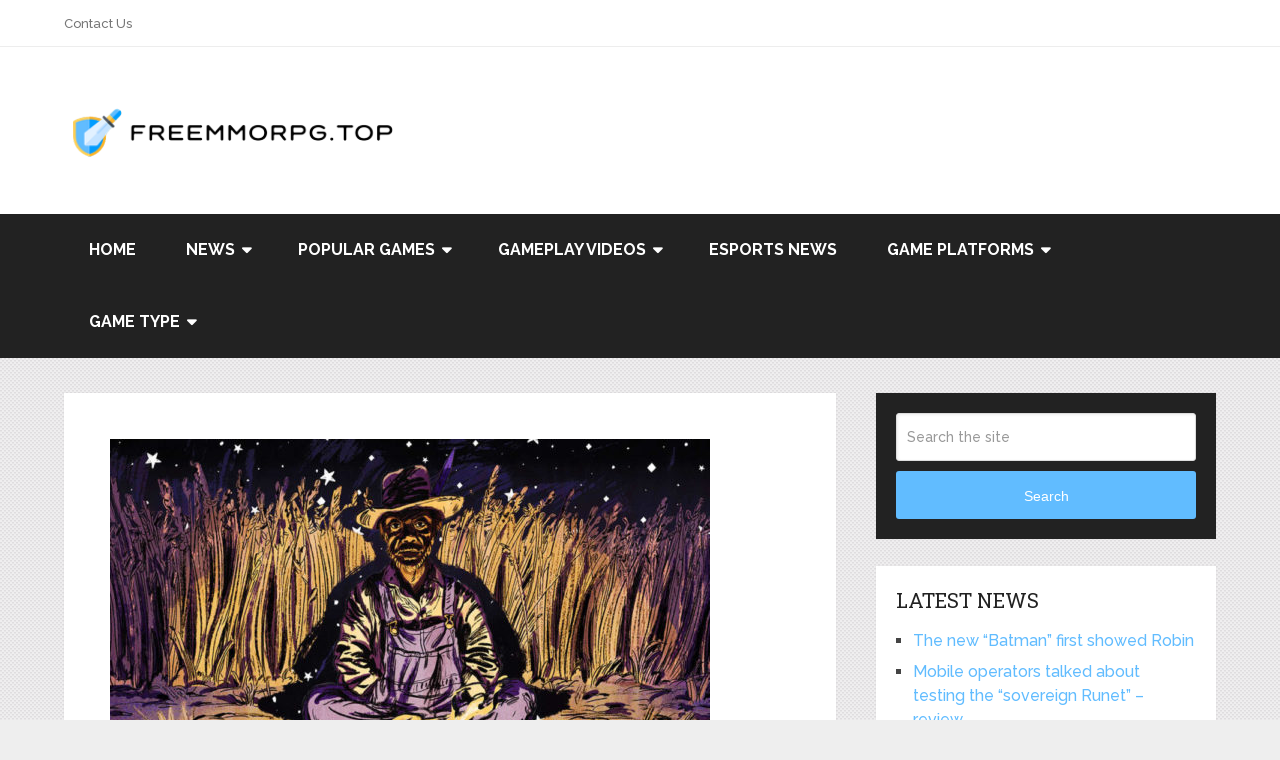

--- FILE ---
content_type: text/html; charset=UTF-8
request_url: https://freemmorpg.top/where-the-water-tastes-like-wine/
body_size: 26299
content:
<!DOCTYPE html>
<html class="no-js" lang="en-US">

<head itemscope itemtype="http://schema.org/WebSite"><meta charset="UTF-8"><script>if(navigator.userAgent.match(/MSIE|Internet Explorer/i)||navigator.userAgent.match(/Trident\/7\..*?rv:11/i)){var href=document.location.href;if(!href.match(/[?&]nowprocket/)){if(href.indexOf("?")==-1){if(href.indexOf("#")==-1){document.location.href=href+"?nowprocket=1"}else{document.location.href=href.replace("#","?nowprocket=1#")}}else{if(href.indexOf("#")==-1){document.location.href=href+"&nowprocket=1"}else{document.location.href=href.replace("#","&nowprocket=1#")}}}}</script><script>(()=>{class RocketLazyLoadScripts{constructor(){this.v="2.0.4",this.userEvents=["keydown","keyup","mousedown","mouseup","mousemove","mouseover","mouseout","touchmove","touchstart","touchend","touchcancel","wheel","click","dblclick","input"],this.attributeEvents=["onblur","onclick","oncontextmenu","ondblclick","onfocus","onmousedown","onmouseenter","onmouseleave","onmousemove","onmouseout","onmouseover","onmouseup","onmousewheel","onscroll","onsubmit"]}async t(){this.i(),this.o(),/iP(ad|hone)/.test(navigator.userAgent)&&this.h(),this.u(),this.l(this),this.m(),this.k(this),this.p(this),this._(),await Promise.all([this.R(),this.L()]),this.lastBreath=Date.now(),this.S(this),this.P(),this.D(),this.O(),this.M(),await this.C(this.delayedScripts.normal),await this.C(this.delayedScripts.defer),await this.C(this.delayedScripts.async),await this.T(),await this.F(),await this.j(),await this.A(),window.dispatchEvent(new Event("rocket-allScriptsLoaded")),this.everythingLoaded=!0,this.lastTouchEnd&&await new Promise(t=>setTimeout(t,500-Date.now()+this.lastTouchEnd)),this.I(),this.H(),this.U(),this.W()}i(){this.CSPIssue=sessionStorage.getItem("rocketCSPIssue"),document.addEventListener("securitypolicyviolation",t=>{this.CSPIssue||"script-src-elem"!==t.violatedDirective||"data"!==t.blockedURI||(this.CSPIssue=!0,sessionStorage.setItem("rocketCSPIssue",!0))},{isRocket:!0})}o(){window.addEventListener("pageshow",t=>{this.persisted=t.persisted,this.realWindowLoadedFired=!0},{isRocket:!0}),window.addEventListener("pagehide",()=>{this.onFirstUserAction=null},{isRocket:!0})}h(){let t;function e(e){t=e}window.addEventListener("touchstart",e,{isRocket:!0}),window.addEventListener("touchend",function i(o){o.changedTouches[0]&&t.changedTouches[0]&&Math.abs(o.changedTouches[0].pageX-t.changedTouches[0].pageX)<10&&Math.abs(o.changedTouches[0].pageY-t.changedTouches[0].pageY)<10&&o.timeStamp-t.timeStamp<200&&(window.removeEventListener("touchstart",e,{isRocket:!0}),window.removeEventListener("touchend",i,{isRocket:!0}),"INPUT"===o.target.tagName&&"text"===o.target.type||(o.target.dispatchEvent(new TouchEvent("touchend",{target:o.target,bubbles:!0})),o.target.dispatchEvent(new MouseEvent("mouseover",{target:o.target,bubbles:!0})),o.target.dispatchEvent(new PointerEvent("click",{target:o.target,bubbles:!0,cancelable:!0,detail:1,clientX:o.changedTouches[0].clientX,clientY:o.changedTouches[0].clientY})),event.preventDefault()))},{isRocket:!0})}q(t){this.userActionTriggered||("mousemove"!==t.type||this.firstMousemoveIgnored?"keyup"===t.type||"mouseover"===t.type||"mouseout"===t.type||(this.userActionTriggered=!0,this.onFirstUserAction&&this.onFirstUserAction()):this.firstMousemoveIgnored=!0),"click"===t.type&&t.preventDefault(),t.stopPropagation(),t.stopImmediatePropagation(),"touchstart"===this.lastEvent&&"touchend"===t.type&&(this.lastTouchEnd=Date.now()),"click"===t.type&&(this.lastTouchEnd=0),this.lastEvent=t.type,t.composedPath&&t.composedPath()[0].getRootNode()instanceof ShadowRoot&&(t.rocketTarget=t.composedPath()[0]),this.savedUserEvents.push(t)}u(){this.savedUserEvents=[],this.userEventHandler=this.q.bind(this),this.userEvents.forEach(t=>window.addEventListener(t,this.userEventHandler,{passive:!1,isRocket:!0})),document.addEventListener("visibilitychange",this.userEventHandler,{isRocket:!0})}U(){this.userEvents.forEach(t=>window.removeEventListener(t,this.userEventHandler,{passive:!1,isRocket:!0})),document.removeEventListener("visibilitychange",this.userEventHandler,{isRocket:!0}),this.savedUserEvents.forEach(t=>{(t.rocketTarget||t.target).dispatchEvent(new window[t.constructor.name](t.type,t))})}m(){const t="return false",e=Array.from(this.attributeEvents,t=>"data-rocket-"+t),i="["+this.attributeEvents.join("],[")+"]",o="[data-rocket-"+this.attributeEvents.join("],[data-rocket-")+"]",s=(e,i,o)=>{o&&o!==t&&(e.setAttribute("data-rocket-"+i,o),e["rocket"+i]=new Function("event",o),e.setAttribute(i,t))};new MutationObserver(t=>{for(const n of t)"attributes"===n.type&&(n.attributeName.startsWith("data-rocket-")||this.everythingLoaded?n.attributeName.startsWith("data-rocket-")&&this.everythingLoaded&&this.N(n.target,n.attributeName.substring(12)):s(n.target,n.attributeName,n.target.getAttribute(n.attributeName))),"childList"===n.type&&n.addedNodes.forEach(t=>{if(t.nodeType===Node.ELEMENT_NODE)if(this.everythingLoaded)for(const i of[t,...t.querySelectorAll(o)])for(const t of i.getAttributeNames())e.includes(t)&&this.N(i,t.substring(12));else for(const e of[t,...t.querySelectorAll(i)])for(const t of e.getAttributeNames())this.attributeEvents.includes(t)&&s(e,t,e.getAttribute(t))})}).observe(document,{subtree:!0,childList:!0,attributeFilter:[...this.attributeEvents,...e]})}I(){this.attributeEvents.forEach(t=>{document.querySelectorAll("[data-rocket-"+t+"]").forEach(e=>{this.N(e,t)})})}N(t,e){const i=t.getAttribute("data-rocket-"+e);i&&(t.setAttribute(e,i),t.removeAttribute("data-rocket-"+e))}k(t){Object.defineProperty(HTMLElement.prototype,"onclick",{get(){return this.rocketonclick||null},set(e){this.rocketonclick=e,this.setAttribute(t.everythingLoaded?"onclick":"data-rocket-onclick","this.rocketonclick(event)")}})}S(t){function e(e,i){let o=e[i];e[i]=null,Object.defineProperty(e,i,{get:()=>o,set(s){t.everythingLoaded?o=s:e["rocket"+i]=o=s}})}e(document,"onreadystatechange"),e(window,"onload"),e(window,"onpageshow");try{Object.defineProperty(document,"readyState",{get:()=>t.rocketReadyState,set(e){t.rocketReadyState=e},configurable:!0}),document.readyState="loading"}catch(t){console.log("WPRocket DJE readyState conflict, bypassing")}}l(t){this.originalAddEventListener=EventTarget.prototype.addEventListener,this.originalRemoveEventListener=EventTarget.prototype.removeEventListener,this.savedEventListeners=[],EventTarget.prototype.addEventListener=function(e,i,o){o&&o.isRocket||!t.B(e,this)&&!t.userEvents.includes(e)||t.B(e,this)&&!t.userActionTriggered||e.startsWith("rocket-")||t.everythingLoaded?t.originalAddEventListener.call(this,e,i,o):(t.savedEventListeners.push({target:this,remove:!1,type:e,func:i,options:o}),"mouseenter"!==e&&"mouseleave"!==e||t.originalAddEventListener.call(this,e,t.savedUserEvents.push,o))},EventTarget.prototype.removeEventListener=function(e,i,o){o&&o.isRocket||!t.B(e,this)&&!t.userEvents.includes(e)||t.B(e,this)&&!t.userActionTriggered||e.startsWith("rocket-")||t.everythingLoaded?t.originalRemoveEventListener.call(this,e,i,o):t.savedEventListeners.push({target:this,remove:!0,type:e,func:i,options:o})}}J(t,e){this.savedEventListeners=this.savedEventListeners.filter(i=>{let o=i.type,s=i.target||window;return e!==o||t!==s||(this.B(o,s)&&(i.type="rocket-"+o),this.$(i),!1)})}H(){EventTarget.prototype.addEventListener=this.originalAddEventListener,EventTarget.prototype.removeEventListener=this.originalRemoveEventListener,this.savedEventListeners.forEach(t=>this.$(t))}$(t){t.remove?this.originalRemoveEventListener.call(t.target,t.type,t.func,t.options):this.originalAddEventListener.call(t.target,t.type,t.func,t.options)}p(t){let e;function i(e){return t.everythingLoaded?e:e.split(" ").map(t=>"load"===t||t.startsWith("load.")?"rocket-jquery-load":t).join(" ")}function o(o){function s(e){const s=o.fn[e];o.fn[e]=o.fn.init.prototype[e]=function(){return this[0]===window&&t.userActionTriggered&&("string"==typeof arguments[0]||arguments[0]instanceof String?arguments[0]=i(arguments[0]):"object"==typeof arguments[0]&&Object.keys(arguments[0]).forEach(t=>{const e=arguments[0][t];delete arguments[0][t],arguments[0][i(t)]=e})),s.apply(this,arguments),this}}if(o&&o.fn&&!t.allJQueries.includes(o)){const e={DOMContentLoaded:[],"rocket-DOMContentLoaded":[]};for(const t in e)document.addEventListener(t,()=>{e[t].forEach(t=>t())},{isRocket:!0});o.fn.ready=o.fn.init.prototype.ready=function(i){function s(){parseInt(o.fn.jquery)>2?setTimeout(()=>i.bind(document)(o)):i.bind(document)(o)}return"function"==typeof i&&(t.realDomReadyFired?!t.userActionTriggered||t.fauxDomReadyFired?s():e["rocket-DOMContentLoaded"].push(s):e.DOMContentLoaded.push(s)),o([])},s("on"),s("one"),s("off"),t.allJQueries.push(o)}e=o}t.allJQueries=[],o(window.jQuery),Object.defineProperty(window,"jQuery",{get:()=>e,set(t){o(t)}})}P(){const t=new Map;document.write=document.writeln=function(e){const i=document.currentScript,o=document.createRange(),s=i.parentElement;let n=t.get(i);void 0===n&&(n=i.nextSibling,t.set(i,n));const c=document.createDocumentFragment();o.setStart(c,0),c.appendChild(o.createContextualFragment(e)),s.insertBefore(c,n)}}async R(){return new Promise(t=>{this.userActionTriggered?t():this.onFirstUserAction=t})}async L(){return new Promise(t=>{document.addEventListener("DOMContentLoaded",()=>{this.realDomReadyFired=!0,t()},{isRocket:!0})})}async j(){return this.realWindowLoadedFired?Promise.resolve():new Promise(t=>{window.addEventListener("load",t,{isRocket:!0})})}M(){this.pendingScripts=[];this.scriptsMutationObserver=new MutationObserver(t=>{for(const e of t)e.addedNodes.forEach(t=>{"SCRIPT"!==t.tagName||t.noModule||t.isWPRocket||this.pendingScripts.push({script:t,promise:new Promise(e=>{const i=()=>{const i=this.pendingScripts.findIndex(e=>e.script===t);i>=0&&this.pendingScripts.splice(i,1),e()};t.addEventListener("load",i,{isRocket:!0}),t.addEventListener("error",i,{isRocket:!0}),setTimeout(i,1e3)})})})}),this.scriptsMutationObserver.observe(document,{childList:!0,subtree:!0})}async F(){await this.X(),this.pendingScripts.length?(await this.pendingScripts[0].promise,await this.F()):this.scriptsMutationObserver.disconnect()}D(){this.delayedScripts={normal:[],async:[],defer:[]},document.querySelectorAll("script[type$=rocketlazyloadscript]").forEach(t=>{t.hasAttribute("data-rocket-src")?t.hasAttribute("async")&&!1!==t.async?this.delayedScripts.async.push(t):t.hasAttribute("defer")&&!1!==t.defer||"module"===t.getAttribute("data-rocket-type")?this.delayedScripts.defer.push(t):this.delayedScripts.normal.push(t):this.delayedScripts.normal.push(t)})}async _(){await this.L();let t=[];document.querySelectorAll("script[type$=rocketlazyloadscript][data-rocket-src]").forEach(e=>{let i=e.getAttribute("data-rocket-src");if(i&&!i.startsWith("data:")){i.startsWith("//")&&(i=location.protocol+i);try{const o=new URL(i).origin;o!==location.origin&&t.push({src:o,crossOrigin:e.crossOrigin||"module"===e.getAttribute("data-rocket-type")})}catch(t){}}}),t=[...new Map(t.map(t=>[JSON.stringify(t),t])).values()],this.Y(t,"preconnect")}async G(t){if(await this.K(),!0!==t.noModule||!("noModule"in HTMLScriptElement.prototype))return new Promise(e=>{let i;function o(){(i||t).setAttribute("data-rocket-status","executed"),e()}try{if(navigator.userAgent.includes("Firefox/")||""===navigator.vendor||this.CSPIssue)i=document.createElement("script"),[...t.attributes].forEach(t=>{let e=t.nodeName;"type"!==e&&("data-rocket-type"===e&&(e="type"),"data-rocket-src"===e&&(e="src"),i.setAttribute(e,t.nodeValue))}),t.text&&(i.text=t.text),t.nonce&&(i.nonce=t.nonce),i.hasAttribute("src")?(i.addEventListener("load",o,{isRocket:!0}),i.addEventListener("error",()=>{i.setAttribute("data-rocket-status","failed-network"),e()},{isRocket:!0}),setTimeout(()=>{i.isConnected||e()},1)):(i.text=t.text,o()),i.isWPRocket=!0,t.parentNode.replaceChild(i,t);else{const i=t.getAttribute("data-rocket-type"),s=t.getAttribute("data-rocket-src");i?(t.type=i,t.removeAttribute("data-rocket-type")):t.removeAttribute("type"),t.addEventListener("load",o,{isRocket:!0}),t.addEventListener("error",i=>{this.CSPIssue&&i.target.src.startsWith("data:")?(console.log("WPRocket: CSP fallback activated"),t.removeAttribute("src"),this.G(t).then(e)):(t.setAttribute("data-rocket-status","failed-network"),e())},{isRocket:!0}),s?(t.fetchPriority="high",t.removeAttribute("data-rocket-src"),t.src=s):t.src="data:text/javascript;base64,"+window.btoa(unescape(encodeURIComponent(t.text)))}}catch(i){t.setAttribute("data-rocket-status","failed-transform"),e()}});t.setAttribute("data-rocket-status","skipped")}async C(t){const e=t.shift();return e?(e.isConnected&&await this.G(e),this.C(t)):Promise.resolve()}O(){this.Y([...this.delayedScripts.normal,...this.delayedScripts.defer,...this.delayedScripts.async],"preload")}Y(t,e){this.trash=this.trash||[];let i=!0;var o=document.createDocumentFragment();t.forEach(t=>{const s=t.getAttribute&&t.getAttribute("data-rocket-src")||t.src;if(s&&!s.startsWith("data:")){const n=document.createElement("link");n.href=s,n.rel=e,"preconnect"!==e&&(n.as="script",n.fetchPriority=i?"high":"low"),t.getAttribute&&"module"===t.getAttribute("data-rocket-type")&&(n.crossOrigin=!0),t.crossOrigin&&(n.crossOrigin=t.crossOrigin),t.integrity&&(n.integrity=t.integrity),t.nonce&&(n.nonce=t.nonce),o.appendChild(n),this.trash.push(n),i=!1}}),document.head.appendChild(o)}W(){this.trash.forEach(t=>t.remove())}async T(){try{document.readyState="interactive"}catch(t){}this.fauxDomReadyFired=!0;try{await this.K(),this.J(document,"readystatechange"),document.dispatchEvent(new Event("rocket-readystatechange")),await this.K(),document.rocketonreadystatechange&&document.rocketonreadystatechange(),await this.K(),this.J(document,"DOMContentLoaded"),document.dispatchEvent(new Event("rocket-DOMContentLoaded")),await this.K(),this.J(window,"DOMContentLoaded"),window.dispatchEvent(new Event("rocket-DOMContentLoaded"))}catch(t){console.error(t)}}async A(){try{document.readyState="complete"}catch(t){}try{await this.K(),this.J(document,"readystatechange"),document.dispatchEvent(new Event("rocket-readystatechange")),await this.K(),document.rocketonreadystatechange&&document.rocketonreadystatechange(),await this.K(),this.J(window,"load"),window.dispatchEvent(new Event("rocket-load")),await this.K(),window.rocketonload&&window.rocketonload(),await this.K(),this.allJQueries.forEach(t=>t(window).trigger("rocket-jquery-load")),await this.K(),this.J(window,"pageshow");const t=new Event("rocket-pageshow");t.persisted=this.persisted,window.dispatchEvent(t),await this.K(),window.rocketonpageshow&&window.rocketonpageshow({persisted:this.persisted})}catch(t){console.error(t)}}async K(){Date.now()-this.lastBreath>45&&(await this.X(),this.lastBreath=Date.now())}async X(){return document.hidden?new Promise(t=>setTimeout(t)):new Promise(t=>requestAnimationFrame(t))}B(t,e){return e===document&&"readystatechange"===t||(e===document&&"DOMContentLoaded"===t||(e===window&&"DOMContentLoaded"===t||(e===window&&"load"===t||e===window&&"pageshow"===t)))}static run(){(new RocketLazyLoadScripts).t()}}RocketLazyLoadScripts.run()})();</script>
	
	<!-- Always force latest IE rendering engine (even in intranet) & Chrome Frame -->
	<!--[if IE ]>
	<meta http-equiv="X-UA-Compatible" content="IE=edge,chrome=1">
	<![endif]-->
	<link rel="profile" href="https://gmpg.org/xfn/11" />
	
					<link rel="icon" href="https://freemmorpg.top/wp-content/uploads/2021/10/freemmorpg.top-favicon.png" type="image/x-icon" />
		
					<meta name="msapplication-TileImage" content="https://freemmorpg.top/wp-content/uploads/2021/10/freemmorpg.top-favicon.png">		
					<link rel="apple-touch-icon-precomposed" href="https://freemmorpg.top/wp-content/uploads/2021/10/freemmorpg.top-favicon.png">		
					<meta name="viewport" content="width=device-width, initial-scale=1">
			<meta name="apple-mobile-web-app-capable" content="yes">
			<meta name="apple-mobile-web-app-status-bar-style" content="black">
		
		
		<meta itemprop="name" content="FreeMMORPG.top" />

												<meta itemprop="creator accountablePerson" content="Kane Dane" />
								<link rel="pingback" href="https://freemmorpg.top/xmlrpc.php" />
	<meta name='robots' content='index, follow, max-image-preview:large, max-snippet:-1, max-video-preview:-1' />
<script type="rocketlazyloadscript" data-rocket-type="text/javascript">document.documentElement.className = document.documentElement.className.replace( /\bno-js\b/,'js' );</script>
	<!-- This site is optimized with the Yoast SEO plugin v26.7 - https://yoast.com/wordpress/plugins/seo/ -->
	<title>Where the Water Tastes Like Wine</title>
<link data-rocket-preload as="style" href="https://fonts.googleapis.com/css?family=Roboto%20Slab%3Anormal%7CRaleway%3A500%7CRaleway%3A700&#038;subset=latin&#038;display=swap" rel="preload">
<link href="https://fonts.googleapis.com/css?family=Roboto%20Slab%3Anormal%7CRaleway%3A500%7CRaleway%3A700&#038;subset=latin&#038;display=swap" media="print" onload="this.media=&#039;all&#039;" rel="stylesheet">
<noscript><link rel="stylesheet" href="https://fonts.googleapis.com/css?family=Roboto%20Slab%3Anormal%7CRaleway%3A500%7CRaleway%3A700&#038;subset=latin&#038;display=swap"></noscript>
	<meta name="description" content="They say that Buffalo Bill will live forever and always chase bison on the prairies. They say the devil is in Chicago now - he drinks beer in a provincial bar. They say that the drought will soon end and an unprecedented harvest awaits us. They say that somewhere there is an edge where water tastes like wine." />
	<link rel="canonical" href="https://freemmorpg.top/where-the-water-tastes-like-wine/" />
	<meta property="og:locale" content="en_US" />
	<meta property="og:type" content="article" />
	<meta property="og:title" content="Where the Water Tastes Like Wine" />
	<meta property="og:description" content="They say that Buffalo Bill will live forever and always chase bison on the prairies. They say the devil is in Chicago now - he drinks beer in a provincial bar. They say that the drought will soon end and an unprecedented harvest awaits us. They say that somewhere there is an edge where water tastes like wine." />
	<meta property="og:url" content="https://freemmorpg.top/where-the-water-tastes-like-wine/" />
	<meta property="og:site_name" content="FreeMMORPG.top" />
	<meta property="article:published_time" content="2024-04-15T12:17:12+00:00" />
	<meta property="og:image" content="https://freemmorpg.top/wp-content/uploads/2018/03/3357762-where-the-water-tastes-like-wine-review-thumb-nologo-e1521043824448.jpg" />
	<meta property="og:image:width" content="600" />
	<meta property="og:image:height" content="338" />
	<meta property="og:image:type" content="image/jpeg" />
	<meta name="author" content="Kane Dane" />
	<meta name="twitter:card" content="summary_large_image" />
	<meta name="twitter:label1" content="Written by" />
	<meta name="twitter:data1" content="Kane Dane" />
	<meta name="twitter:label2" content="Est. reading time" />
	<meta name="twitter:data2" content="7 minutes" />
	<script type="application/ld+json" class="yoast-schema-graph">{"@context":"https://schema.org","@graph":[{"@type":"Article","@id":"https://freemmorpg.top/where-the-water-tastes-like-wine/#article","isPartOf":{"@id":"https://freemmorpg.top/where-the-water-tastes-like-wine/"},"author":{"name":"Kane Dane","@id":"https://freemmorpg.top/#/schema/person/e66368527ce4b79cd4ab8d9a084f5f06"},"headline":"American magical realism in all its glory","datePublished":"2024-04-15T12:17:12+00:00","mainEntityOfPage":{"@id":"https://freemmorpg.top/where-the-water-tastes-like-wine/"},"wordCount":1392,"image":{"@id":"https://freemmorpg.top/where-the-water-tastes-like-wine/#primaryimage"},"thumbnailUrl":"https://freemmorpg.top/wp-content/uploads/2018/03/3357762-where-the-water-tastes-like-wine-review-thumb-nologo-e1521043824448.jpg","keywords":["where the water tastes like wine","where the water tastes like wine gameplay","where the water tastes like wine ps4","where the water tastes like wine review","where the water tastes like wine song"],"articleSection":["Games Guide"],"inLanguage":"en-US"},{"@type":"WebPage","@id":"https://freemmorpg.top/where-the-water-tastes-like-wine/","url":"https://freemmorpg.top/where-the-water-tastes-like-wine/","name":"Where the Water Tastes Like Wine","isPartOf":{"@id":"https://freemmorpg.top/#website"},"primaryImageOfPage":{"@id":"https://freemmorpg.top/where-the-water-tastes-like-wine/#primaryimage"},"image":{"@id":"https://freemmorpg.top/where-the-water-tastes-like-wine/#primaryimage"},"thumbnailUrl":"https://freemmorpg.top/wp-content/uploads/2018/03/3357762-where-the-water-tastes-like-wine-review-thumb-nologo-e1521043824448.jpg","datePublished":"2024-04-15T12:17:12+00:00","author":{"@id":"https://freemmorpg.top/#/schema/person/e66368527ce4b79cd4ab8d9a084f5f06"},"description":"They say that Buffalo Bill will live forever and always chase bison on the prairies. They say the devil is in Chicago now - he drinks beer in a provincial bar. They say that the drought will soon end and an unprecedented harvest awaits us. They say that somewhere there is an edge where water tastes like wine.","breadcrumb":{"@id":"https://freemmorpg.top/where-the-water-tastes-like-wine/#breadcrumb"},"inLanguage":"en-US","potentialAction":[{"@type":"ReadAction","target":["https://freemmorpg.top/where-the-water-tastes-like-wine/"]}]},{"@type":"ImageObject","inLanguage":"en-US","@id":"https://freemmorpg.top/where-the-water-tastes-like-wine/#primaryimage","url":"https://freemmorpg.top/wp-content/uploads/2018/03/3357762-where-the-water-tastes-like-wine-review-thumb-nologo-e1521043824448.jpg","contentUrl":"https://freemmorpg.top/wp-content/uploads/2018/03/3357762-where-the-water-tastes-like-wine-review-thumb-nologo-e1521043824448.jpg","width":600,"height":338},{"@type":"BreadcrumbList","@id":"https://freemmorpg.top/where-the-water-tastes-like-wine/#breadcrumb","itemListElement":[{"@type":"ListItem","position":1,"name":"Home","item":"https://freemmorpg.top/"},{"@type":"ListItem","position":2,"name":"American magical realism in all its glory"}]},{"@type":"WebSite","@id":"https://freemmorpg.top/#website","url":"https://freemmorpg.top/","name":"FreeMMORPG.top","description":"Video game reviews and news","potentialAction":[{"@type":"SearchAction","target":{"@type":"EntryPoint","urlTemplate":"https://freemmorpg.top/?s={search_term_string}"},"query-input":{"@type":"PropertyValueSpecification","valueRequired":true,"valueName":"search_term_string"}}],"inLanguage":"en-US"},{"@type":"Person","@id":"https://freemmorpg.top/#/schema/person/e66368527ce4b79cd4ab8d9a084f5f06","name":"Kane Dane","image":{"@type":"ImageObject","inLanguage":"en-US","@id":"https://freemmorpg.top/#/schema/person/image/","url":"https://secure.gravatar.com/avatar/77f36eeab64db700a5b21f9fcf3dbff1682be7e6f36faa1c15b72c65ffd7d988?s=96&d=wavatar&r=g","contentUrl":"https://secure.gravatar.com/avatar/77f36eeab64db700a5b21f9fcf3dbff1682be7e6f36faa1c15b72c65ffd7d988?s=96&d=wavatar&r=g","caption":"Kane Dane"},"url":"https://freemmorpg.top/author/kane-dane/"}]}</script>
	<!-- / Yoast SEO plugin. -->


<link href='https://fonts.gstatic.com' crossorigin rel='preconnect' />
<link rel="alternate" type="application/rss+xml" title="FreeMMORPG.top &raquo; Feed" href="https://freemmorpg.top/feed/" />
<link rel="alternate" type="application/rss+xml" title="FreeMMORPG.top &raquo; Comments Feed" href="https://freemmorpg.top/comments/feed/" />
<link rel="alternate" title="oEmbed (JSON)" type="application/json+oembed" href="https://freemmorpg.top/wp-json/oembed/1.0/embed?url=https%3A%2F%2Ffreemmorpg.top%2Fwhere-the-water-tastes-like-wine%2F" />
<link rel="alternate" title="oEmbed (XML)" type="text/xml+oembed" href="https://freemmorpg.top/wp-json/oembed/1.0/embed?url=https%3A%2F%2Ffreemmorpg.top%2Fwhere-the-water-tastes-like-wine%2F&#038;format=xml" />
<style id='wp-img-auto-sizes-contain-inline-css' type='text/css'>
img:is([sizes=auto i],[sizes^="auto," i]){contain-intrinsic-size:3000px 1500px}
/*# sourceURL=wp-img-auto-sizes-contain-inline-css */
</style>
<style id='wp-emoji-styles-inline-css' type='text/css'>

	img.wp-smiley, img.emoji {
		display: inline !important;
		border: none !important;
		box-shadow: none !important;
		height: 1em !important;
		width: 1em !important;
		margin: 0 0.07em !important;
		vertical-align: -0.1em !important;
		background: none !important;
		padding: 0 !important;
	}
/*# sourceURL=wp-emoji-styles-inline-css */
</style>
<style id='wp-block-library-inline-css' type='text/css'>
:root{--wp-block-synced-color:#7a00df;--wp-block-synced-color--rgb:122,0,223;--wp-bound-block-color:var(--wp-block-synced-color);--wp-editor-canvas-background:#ddd;--wp-admin-theme-color:#007cba;--wp-admin-theme-color--rgb:0,124,186;--wp-admin-theme-color-darker-10:#006ba1;--wp-admin-theme-color-darker-10--rgb:0,107,160.5;--wp-admin-theme-color-darker-20:#005a87;--wp-admin-theme-color-darker-20--rgb:0,90,135;--wp-admin-border-width-focus:2px}@media (min-resolution:192dpi){:root{--wp-admin-border-width-focus:1.5px}}.wp-element-button{cursor:pointer}:root .has-very-light-gray-background-color{background-color:#eee}:root .has-very-dark-gray-background-color{background-color:#313131}:root .has-very-light-gray-color{color:#eee}:root .has-very-dark-gray-color{color:#313131}:root .has-vivid-green-cyan-to-vivid-cyan-blue-gradient-background{background:linear-gradient(135deg,#00d084,#0693e3)}:root .has-purple-crush-gradient-background{background:linear-gradient(135deg,#34e2e4,#4721fb 50%,#ab1dfe)}:root .has-hazy-dawn-gradient-background{background:linear-gradient(135deg,#faaca8,#dad0ec)}:root .has-subdued-olive-gradient-background{background:linear-gradient(135deg,#fafae1,#67a671)}:root .has-atomic-cream-gradient-background{background:linear-gradient(135deg,#fdd79a,#004a59)}:root .has-nightshade-gradient-background{background:linear-gradient(135deg,#330968,#31cdcf)}:root .has-midnight-gradient-background{background:linear-gradient(135deg,#020381,#2874fc)}:root{--wp--preset--font-size--normal:16px;--wp--preset--font-size--huge:42px}.has-regular-font-size{font-size:1em}.has-larger-font-size{font-size:2.625em}.has-normal-font-size{font-size:var(--wp--preset--font-size--normal)}.has-huge-font-size{font-size:var(--wp--preset--font-size--huge)}.has-text-align-center{text-align:center}.has-text-align-left{text-align:left}.has-text-align-right{text-align:right}.has-fit-text{white-space:nowrap!important}#end-resizable-editor-section{display:none}.aligncenter{clear:both}.items-justified-left{justify-content:flex-start}.items-justified-center{justify-content:center}.items-justified-right{justify-content:flex-end}.items-justified-space-between{justify-content:space-between}.screen-reader-text{border:0;clip-path:inset(50%);height:1px;margin:-1px;overflow:hidden;padding:0;position:absolute;width:1px;word-wrap:normal!important}.screen-reader-text:focus{background-color:#ddd;clip-path:none;color:#444;display:block;font-size:1em;height:auto;left:5px;line-height:normal;padding:15px 23px 14px;text-decoration:none;top:5px;width:auto;z-index:100000}html :where(.has-border-color){border-style:solid}html :where([style*=border-top-color]){border-top-style:solid}html :where([style*=border-right-color]){border-right-style:solid}html :where([style*=border-bottom-color]){border-bottom-style:solid}html :where([style*=border-left-color]){border-left-style:solid}html :where([style*=border-width]){border-style:solid}html :where([style*=border-top-width]){border-top-style:solid}html :where([style*=border-right-width]){border-right-style:solid}html :where([style*=border-bottom-width]){border-bottom-style:solid}html :where([style*=border-left-width]){border-left-style:solid}html :where(img[class*=wp-image-]){height:auto;max-width:100%}:where(figure){margin:0 0 1em}html :where(.is-position-sticky){--wp-admin--admin-bar--position-offset:var(--wp-admin--admin-bar--height,0px)}@media screen and (max-width:600px){html :where(.is-position-sticky){--wp-admin--admin-bar--position-offset:0px}}

/*# sourceURL=wp-block-library-inline-css */
</style><style id='global-styles-inline-css' type='text/css'>
:root{--wp--preset--aspect-ratio--square: 1;--wp--preset--aspect-ratio--4-3: 4/3;--wp--preset--aspect-ratio--3-4: 3/4;--wp--preset--aspect-ratio--3-2: 3/2;--wp--preset--aspect-ratio--2-3: 2/3;--wp--preset--aspect-ratio--16-9: 16/9;--wp--preset--aspect-ratio--9-16: 9/16;--wp--preset--color--black: #000000;--wp--preset--color--cyan-bluish-gray: #abb8c3;--wp--preset--color--white: #ffffff;--wp--preset--color--pale-pink: #f78da7;--wp--preset--color--vivid-red: #cf2e2e;--wp--preset--color--luminous-vivid-orange: #ff6900;--wp--preset--color--luminous-vivid-amber: #fcb900;--wp--preset--color--light-green-cyan: #7bdcb5;--wp--preset--color--vivid-green-cyan: #00d084;--wp--preset--color--pale-cyan-blue: #8ed1fc;--wp--preset--color--vivid-cyan-blue: #0693e3;--wp--preset--color--vivid-purple: #9b51e0;--wp--preset--gradient--vivid-cyan-blue-to-vivid-purple: linear-gradient(135deg,rgb(6,147,227) 0%,rgb(155,81,224) 100%);--wp--preset--gradient--light-green-cyan-to-vivid-green-cyan: linear-gradient(135deg,rgb(122,220,180) 0%,rgb(0,208,130) 100%);--wp--preset--gradient--luminous-vivid-amber-to-luminous-vivid-orange: linear-gradient(135deg,rgb(252,185,0) 0%,rgb(255,105,0) 100%);--wp--preset--gradient--luminous-vivid-orange-to-vivid-red: linear-gradient(135deg,rgb(255,105,0) 0%,rgb(207,46,46) 100%);--wp--preset--gradient--very-light-gray-to-cyan-bluish-gray: linear-gradient(135deg,rgb(238,238,238) 0%,rgb(169,184,195) 100%);--wp--preset--gradient--cool-to-warm-spectrum: linear-gradient(135deg,rgb(74,234,220) 0%,rgb(151,120,209) 20%,rgb(207,42,186) 40%,rgb(238,44,130) 60%,rgb(251,105,98) 80%,rgb(254,248,76) 100%);--wp--preset--gradient--blush-light-purple: linear-gradient(135deg,rgb(255,206,236) 0%,rgb(152,150,240) 100%);--wp--preset--gradient--blush-bordeaux: linear-gradient(135deg,rgb(254,205,165) 0%,rgb(254,45,45) 50%,rgb(107,0,62) 100%);--wp--preset--gradient--luminous-dusk: linear-gradient(135deg,rgb(255,203,112) 0%,rgb(199,81,192) 50%,rgb(65,88,208) 100%);--wp--preset--gradient--pale-ocean: linear-gradient(135deg,rgb(255,245,203) 0%,rgb(182,227,212) 50%,rgb(51,167,181) 100%);--wp--preset--gradient--electric-grass: linear-gradient(135deg,rgb(202,248,128) 0%,rgb(113,206,126) 100%);--wp--preset--gradient--midnight: linear-gradient(135deg,rgb(2,3,129) 0%,rgb(40,116,252) 100%);--wp--preset--font-size--small: 13px;--wp--preset--font-size--medium: 20px;--wp--preset--font-size--large: 36px;--wp--preset--font-size--x-large: 42px;--wp--preset--spacing--20: 0.44rem;--wp--preset--spacing--30: 0.67rem;--wp--preset--spacing--40: 1rem;--wp--preset--spacing--50: 1.5rem;--wp--preset--spacing--60: 2.25rem;--wp--preset--spacing--70: 3.38rem;--wp--preset--spacing--80: 5.06rem;--wp--preset--shadow--natural: 6px 6px 9px rgba(0, 0, 0, 0.2);--wp--preset--shadow--deep: 12px 12px 50px rgba(0, 0, 0, 0.4);--wp--preset--shadow--sharp: 6px 6px 0px rgba(0, 0, 0, 0.2);--wp--preset--shadow--outlined: 6px 6px 0px -3px rgb(255, 255, 255), 6px 6px rgb(0, 0, 0);--wp--preset--shadow--crisp: 6px 6px 0px rgb(0, 0, 0);}:where(.is-layout-flex){gap: 0.5em;}:where(.is-layout-grid){gap: 0.5em;}body .is-layout-flex{display: flex;}.is-layout-flex{flex-wrap: wrap;align-items: center;}.is-layout-flex > :is(*, div){margin: 0;}body .is-layout-grid{display: grid;}.is-layout-grid > :is(*, div){margin: 0;}:where(.wp-block-columns.is-layout-flex){gap: 2em;}:where(.wp-block-columns.is-layout-grid){gap: 2em;}:where(.wp-block-post-template.is-layout-flex){gap: 1.25em;}:where(.wp-block-post-template.is-layout-grid){gap: 1.25em;}.has-black-color{color: var(--wp--preset--color--black) !important;}.has-cyan-bluish-gray-color{color: var(--wp--preset--color--cyan-bluish-gray) !important;}.has-white-color{color: var(--wp--preset--color--white) !important;}.has-pale-pink-color{color: var(--wp--preset--color--pale-pink) !important;}.has-vivid-red-color{color: var(--wp--preset--color--vivid-red) !important;}.has-luminous-vivid-orange-color{color: var(--wp--preset--color--luminous-vivid-orange) !important;}.has-luminous-vivid-amber-color{color: var(--wp--preset--color--luminous-vivid-amber) !important;}.has-light-green-cyan-color{color: var(--wp--preset--color--light-green-cyan) !important;}.has-vivid-green-cyan-color{color: var(--wp--preset--color--vivid-green-cyan) !important;}.has-pale-cyan-blue-color{color: var(--wp--preset--color--pale-cyan-blue) !important;}.has-vivid-cyan-blue-color{color: var(--wp--preset--color--vivid-cyan-blue) !important;}.has-vivid-purple-color{color: var(--wp--preset--color--vivid-purple) !important;}.has-black-background-color{background-color: var(--wp--preset--color--black) !important;}.has-cyan-bluish-gray-background-color{background-color: var(--wp--preset--color--cyan-bluish-gray) !important;}.has-white-background-color{background-color: var(--wp--preset--color--white) !important;}.has-pale-pink-background-color{background-color: var(--wp--preset--color--pale-pink) !important;}.has-vivid-red-background-color{background-color: var(--wp--preset--color--vivid-red) !important;}.has-luminous-vivid-orange-background-color{background-color: var(--wp--preset--color--luminous-vivid-orange) !important;}.has-luminous-vivid-amber-background-color{background-color: var(--wp--preset--color--luminous-vivid-amber) !important;}.has-light-green-cyan-background-color{background-color: var(--wp--preset--color--light-green-cyan) !important;}.has-vivid-green-cyan-background-color{background-color: var(--wp--preset--color--vivid-green-cyan) !important;}.has-pale-cyan-blue-background-color{background-color: var(--wp--preset--color--pale-cyan-blue) !important;}.has-vivid-cyan-blue-background-color{background-color: var(--wp--preset--color--vivid-cyan-blue) !important;}.has-vivid-purple-background-color{background-color: var(--wp--preset--color--vivid-purple) !important;}.has-black-border-color{border-color: var(--wp--preset--color--black) !important;}.has-cyan-bluish-gray-border-color{border-color: var(--wp--preset--color--cyan-bluish-gray) !important;}.has-white-border-color{border-color: var(--wp--preset--color--white) !important;}.has-pale-pink-border-color{border-color: var(--wp--preset--color--pale-pink) !important;}.has-vivid-red-border-color{border-color: var(--wp--preset--color--vivid-red) !important;}.has-luminous-vivid-orange-border-color{border-color: var(--wp--preset--color--luminous-vivid-orange) !important;}.has-luminous-vivid-amber-border-color{border-color: var(--wp--preset--color--luminous-vivid-amber) !important;}.has-light-green-cyan-border-color{border-color: var(--wp--preset--color--light-green-cyan) !important;}.has-vivid-green-cyan-border-color{border-color: var(--wp--preset--color--vivid-green-cyan) !important;}.has-pale-cyan-blue-border-color{border-color: var(--wp--preset--color--pale-cyan-blue) !important;}.has-vivid-cyan-blue-border-color{border-color: var(--wp--preset--color--vivid-cyan-blue) !important;}.has-vivid-purple-border-color{border-color: var(--wp--preset--color--vivid-purple) !important;}.has-vivid-cyan-blue-to-vivid-purple-gradient-background{background: var(--wp--preset--gradient--vivid-cyan-blue-to-vivid-purple) !important;}.has-light-green-cyan-to-vivid-green-cyan-gradient-background{background: var(--wp--preset--gradient--light-green-cyan-to-vivid-green-cyan) !important;}.has-luminous-vivid-amber-to-luminous-vivid-orange-gradient-background{background: var(--wp--preset--gradient--luminous-vivid-amber-to-luminous-vivid-orange) !important;}.has-luminous-vivid-orange-to-vivid-red-gradient-background{background: var(--wp--preset--gradient--luminous-vivid-orange-to-vivid-red) !important;}.has-very-light-gray-to-cyan-bluish-gray-gradient-background{background: var(--wp--preset--gradient--very-light-gray-to-cyan-bluish-gray) !important;}.has-cool-to-warm-spectrum-gradient-background{background: var(--wp--preset--gradient--cool-to-warm-spectrum) !important;}.has-blush-light-purple-gradient-background{background: var(--wp--preset--gradient--blush-light-purple) !important;}.has-blush-bordeaux-gradient-background{background: var(--wp--preset--gradient--blush-bordeaux) !important;}.has-luminous-dusk-gradient-background{background: var(--wp--preset--gradient--luminous-dusk) !important;}.has-pale-ocean-gradient-background{background: var(--wp--preset--gradient--pale-ocean) !important;}.has-electric-grass-gradient-background{background: var(--wp--preset--gradient--electric-grass) !important;}.has-midnight-gradient-background{background: var(--wp--preset--gradient--midnight) !important;}.has-small-font-size{font-size: var(--wp--preset--font-size--small) !important;}.has-medium-font-size{font-size: var(--wp--preset--font-size--medium) !important;}.has-large-font-size{font-size: var(--wp--preset--font-size--large) !important;}.has-x-large-font-size{font-size: var(--wp--preset--font-size--x-large) !important;}
/*# sourceURL=global-styles-inline-css */
</style>

<style id='classic-theme-styles-inline-css' type='text/css'>
/*! This file is auto-generated */
.wp-block-button__link{color:#fff;background-color:#32373c;border-radius:9999px;box-shadow:none;text-decoration:none;padding:calc(.667em + 2px) calc(1.333em + 2px);font-size:1.125em}.wp-block-file__button{background:#32373c;color:#fff;text-decoration:none}
/*# sourceURL=/wp-includes/css/classic-themes.min.css */
</style>
<link data-minify="1" rel='stylesheet' id='c4wp-public-css' href='https://freemmorpg.top/wp-content/cache/min/1/wp-content/plugins/wp-captcha/assets/css/c4wp-public.css?ver=1698658042' type='text/css' media='all' />
<link data-minify="1" rel='stylesheet' id='schema-stylesheet-css' href='https://freemmorpg.top/wp-content/cache/min/1/wp-content/themes/mts_schema/style.css?ver=1698658042' type='text/css' media='all' />
<style id='schema-stylesheet-inline-css' type='text/css'>

		body {background-color:#eeeeee;background-image:url( https://freemmorpg.top/wp-content/themes/mts_schema/images/pattern15.png );}
		.main-header.regular_header, .regular_header #primary-navigation .navigation ul ul li {background-color:#ffffff;}
		.main-header.logo_in_nav_header, .logo_in_nav_header #primary-navigation .navigation ul ul li {background-color:#ffffff;}
		body {background-color:#eeeeee;background-image:url( https://freemmorpg.top/wp-content/themes/mts_schema/images/pattern15.png );}
		.pace .pace-progress, #mobile-menu-wrapper ul li a:hover, .pagination .page-numbers.current, .pagination a:hover, .single .pagination a:hover .current { background: #61bcff; }
		.postauthor h5, .textwidget a, .pnavigation2 a, .sidebar.c-4-12 a:hover, footer .widget li a:hover, .sidebar.c-4-12 a:hover, .reply a, .title a:hover, .post-info a:hover, .widget .thecomment, #tabber .inside li a:hover, .readMore a:hover, .fn a, a, a:hover, #secondary-navigation .navigation ul li a:hover, .readMore a, #primary-navigation a:hover, #secondary-navigation .navigation ul .current-menu-item a, .widget .wp_review_tab_widget_content a, .sidebar .wpt_widget_content a { color:#61bcff; }
		a#pull, #commentform input#submit, #mtscontact_submit, .mts-subscribe input[type='submit'], .widget_product_search input[type='submit'], #move-to-top:hover, .currenttext, .pagination a:hover, .pagination .nav-previous a:hover, .pagination .nav-next a:hover, #load-posts a:hover, .single .pagination a:hover .currenttext, .single .pagination > .current .currenttext, #tabber ul.tabs li a.selected, .tagcloud a, .wp-block-tag-cloud a, .navigation ul .sfHover a, .woocommerce a.button, .woocommerce-page a.button, .woocommerce button.button, .woocommerce-page button.button, .woocommerce input.button, .woocommerce-page input.button, .woocommerce #respond input#submit, .woocommerce-page #respond input#submit, .woocommerce #content input.button, .woocommerce-page #content input.button, .woocommerce .bypostauthor:after, #searchsubmit, .woocommerce nav.woocommerce-pagination ul li span.current, .woocommerce-page nav.woocommerce-pagination ul li span.current, .woocommerce #content nav.woocommerce-pagination ul li span.current, .woocommerce-page #content nav.woocommerce-pagination ul li span.current, .woocommerce nav.woocommerce-pagination ul li a:hover, .woocommerce-page nav.woocommerce-pagination ul li a:hover, .woocommerce #content nav.woocommerce-pagination ul li a:hover, .woocommerce-page #content nav.woocommerce-pagination ul li a:hover, .woocommerce nav.woocommerce-pagination ul li a:focus, .woocommerce-page nav.woocommerce-pagination ul li a:focus, .woocommerce #content nav.woocommerce-pagination ul li a:focus, .woocommerce-page #content nav.woocommerce-pagination ul li a:focus, .woocommerce a.button, .woocommerce-page a.button, .woocommerce button.button, .woocommerce-page button.button, .woocommerce input.button, .woocommerce-page input.button, .woocommerce #respond input#submit, .woocommerce-page #respond input#submit, .woocommerce #content input.button, .woocommerce-page #content input.button, .latestPost-review-wrapper, .latestPost .review-type-circle.latestPost-review-wrapper, #wpmm-megamenu .review-total-only, .sbutton, #searchsubmit, .widget .wpt_widget_content #tags-tab-content ul li a, .widget .review-total-only.large-thumb, #add_payment_method .wc-proceed-to-checkout a.checkout-button, .woocommerce-cart .wc-proceed-to-checkout a.checkout-button, .woocommerce-checkout .wc-proceed-to-checkout a.checkout-button, .woocommerce #respond input#submit.alt:hover, .woocommerce a.button.alt:hover, .woocommerce button.button.alt:hover, .woocommerce input.button.alt:hover, .woocommerce #respond input#submit.alt, .woocommerce a.button.alt, .woocommerce button.button.alt, .woocommerce input.button.alt, .woocommerce-account .woocommerce-MyAccount-navigation li.is-active, .woocommerce-product-search button[type='submit'], .woocommerce .woocommerce-widget-layered-nav-dropdown__submit, .wp-block-search .wp-block-search__button { background-color:#61bcff; color: #fff!important; }
		.related-posts .title a:hover, .latestPost .title a { color: #61bcff; }
		.navigation #wpmm-megamenu .wpmm-pagination a { background-color: #61bcff!important; }
		#header .sbutton, #secondary-navigation .ajax-search-results li a:hover { color: #61bcff!important; }
		footer {background-color:#222222; }
		
		.copyrights { background-color: #ffffff; }
		.flex-control-thumbs .flex-active{ border-top:3px solid #61bcff;}
		.wpmm-megamenu-showing.wpmm-light-scheme { background-color:#61bcff!important; }
		.regular_header #header {background-color:#222222; }
		.logo_in_nav_header #header {background-color:#222222; }
		
		.shareit { top: 282px; left: auto; margin: 0 0 0 -135px; width: 90px; position: fixed; padding: 5px; border:none; border-right: 0;}
		.share-item {margin: 2px;} .shareit.modern, .shareit.circular { margin: 0 0 0 -146px }
		
		.bypostauthor > div { overflow: hidden; padding: 3%; background: #222; width: 100%; color: #AAA; box-sizing: border-box; }
		.bypostauthor:after { content: "\f044"; position: absolute; font-family: fontawesome; right: 0; top: 0; padding: 1px 10px; color: #535353; font-size: 32px; }
		
		@media screen and (max-width:865px) { #catcher { height: 0px!important } .sticky-navigation-active { position: relative!important; top: 0px!important } }
		
	
/*# sourceURL=schema-stylesheet-inline-css */
</style>
<link data-minify="1" rel='stylesheet' id='responsive-css' href='https://freemmorpg.top/wp-content/cache/min/1/wp-content/themes/mts_schema/css/responsive.css?ver=1698658042' type='text/css' media='all' />
<link data-minify="1" rel='stylesheet' id='fontawesome-css' href='https://freemmorpg.top/wp-content/cache/min/1/wp-content/themes/mts_schema/css/font-awesome.min.css?ver=1698658042' type='text/css' media='all' />
<style id='rocket-lazyload-inline-css' type='text/css'>
.rll-youtube-player{position:relative;padding-bottom:56.23%;height:0;overflow:hidden;max-width:100%;}.rll-youtube-player:focus-within{outline: 2px solid currentColor;outline-offset: 5px;}.rll-youtube-player iframe{position:absolute;top:0;left:0;width:100%;height:100%;z-index:100;background:0 0}.rll-youtube-player img{bottom:0;display:block;left:0;margin:auto;max-width:100%;width:100%;position:absolute;right:0;top:0;border:none;height:auto;-webkit-transition:.4s all;-moz-transition:.4s all;transition:.4s all}.rll-youtube-player img:hover{-webkit-filter:brightness(75%)}.rll-youtube-player .play{height:100%;width:100%;left:0;top:0;position:absolute;background:url(https://freemmorpg.top/wp-content/plugins/wp-rocket/assets/img/youtube.png) no-repeat center;background-color: transparent !important;cursor:pointer;border:none;}.wp-embed-responsive .wp-has-aspect-ratio .rll-youtube-player{position:absolute;padding-bottom:0;width:100%;height:100%;top:0;bottom:0;left:0;right:0}
/*# sourceURL=rocket-lazyload-inline-css */
</style>
<script type="rocketlazyloadscript" data-minify="1" data-rocket-type="text/javascript" data-rocket-src="https://freemmorpg.top/wp-content/cache/min/1/wp-content/plugins/stop-user-enumeration/frontend/js/frontend.js?ver=1698658042" id="stop-user-enumeration-js" defer="defer" data-wp-strategy="defer"></script>
<script type="rocketlazyloadscript" data-rocket-type="text/javascript" data-rocket-src="https://freemmorpg.top/wp-includes/js/jquery/jquery.min.js" id="jquery-core-js" data-rocket-defer defer></script>
<script type="rocketlazyloadscript" data-rocket-type="text/javascript" data-rocket-src="https://freemmorpg.top/wp-includes/js/jquery/jquery-migrate.min.js" id="jquery-migrate-js" data-rocket-defer defer></script>
<script type="rocketlazyloadscript" data-minify="1" data-rocket-type="text/javascript" data-rocket-src="https://freemmorpg.top/wp-content/cache/min/1/wp-content/plugins/wp-captcha/assets/js/c4wp-public.js?ver=1698658042" id="c4wp-public-js" data-rocket-defer defer></script>
<link rel="https://api.w.org/" href="https://freemmorpg.top/wp-json/" /><link rel="alternate" title="JSON" type="application/json" href="https://freemmorpg.top/wp-json/wp/v2/posts/10939" /><link rel="EditURI" type="application/rsd+xml" title="RSD" href="https://freemmorpg.top/xmlrpc.php?rsd" />
<meta name="generator" content="WordPress 6.9" />
<link rel='shortlink' href='https://freemmorpg.top/?p=10939' />

<style type="text/css">
#logo a { font-family: 'Roboto Slab'; font-weight: normal; font-size: 32px; color: #222222;text-transform: uppercase; }
#primary-navigation a, .mts-cart { font-family: 'Raleway'; font-weight: 500; font-size: 13px; color: #777777; }
#secondary-navigation a { font-family: 'Raleway'; font-weight: 700; font-size: 16px; color: #ffffff;text-transform: uppercase; }
.latestPost .title a { font-family: 'MS Sans Serif', Geneva, sans-serif; font-weight: 700; font-size: 32px; color: #0274be; }
.single-title { font-family: 'MS Sans Serif', Geneva, sans-serif; font-weight: 700; font-size: 32px; color: #222222; }
body { font-family: 'Raleway'; font-weight: 500; font-size: 16px; color: #444444; }
#sidebar .widget h3 { font-family: 'Roboto Slab'; font-weight: normal; font-size: 20px; color: #222222;text-transform: uppercase; }
#sidebar .widget { font-family: 'Raleway'; font-weight: 500; font-size: 16px; color: #444444; }
.footer-widgets h3 { font-family: 'Roboto Slab'; font-weight: normal; font-size: 18px; color: #ffffff;text-transform: uppercase; }
.f-widget a, footer .wpt_widget_content a, footer .wp_review_tab_widget_content a, footer .wpt_tab_widget_content a, footer .widget .wp_review_tab_widget_content a { font-family: 'Raleway'; font-weight: 500; font-size: 16px; color: #999999; }
.footer-widgets, .f-widget .top-posts .comment_num, footer .meta, footer .twitter_time, footer .widget .wpt_widget_content .wpt-postmeta, footer .widget .wpt_comment_content, footer .widget .wpt_excerpt, footer .wp_review_tab_widget_content .wp-review-tab-postmeta, footer .advanced-recent-posts p, footer .popular-posts p, footer .category-posts p { font-family: 'Raleway'; font-weight: 500; font-size: 16px; color: #777777; }
#copyright-note { font-family: 'Raleway'; font-weight: 500; font-size: 14px; color: #7e7d7d; }
h1 { font-family: 'Roboto Slab'; font-weight: normal; font-size: 28px; color: #222222; }
h2 { font-family: 'Roboto Slab'; font-weight: normal; font-size: 24px; color: #222222; }
h3 { font-family: 'Roboto Slab'; font-weight: normal; font-size: 22px; color: #222222; }
h4 { font-family: 'Roboto Slab'; font-weight: normal; font-size: 20px; color: #222222; }
h5 { font-family: 'Roboto Slab'; font-weight: normal; font-size: 18px; color: #222222; }
h6 { font-family: 'Roboto Slab'; font-weight: normal; font-size: 16px; color: #222222; }
</style>
<link rel="icon" href="https://freemmorpg.top/wp-content/uploads/2021/10/freemmorpg.top-favicon-150x150.png" sizes="32x32" />
<link rel="icon" href="https://freemmorpg.top/wp-content/uploads/2021/10/freemmorpg.top-favicon.png" sizes="192x192" />
<link rel="apple-touch-icon" href="https://freemmorpg.top/wp-content/uploads/2021/10/freemmorpg.top-favicon.png" />
<meta name="msapplication-TileImage" content="https://freemmorpg.top/wp-content/uploads/2021/10/freemmorpg.top-favicon.png" />
<noscript><style id="rocket-lazyload-nojs-css">.rll-youtube-player, [data-lazy-src]{display:none !important;}</style></noscript><meta name="generator" content="WP Rocket 3.19.4" data-wpr-features="wpr_delay_js wpr_defer_js wpr_minify_js wpr_lazyload_iframes wpr_minify_css wpr_preload_links wpr_desktop" /></head>

<body id="blog" class="wp-singular post-template-default single single-post postid-10939 single-format-standard wp-embed-responsive wp-theme-mts_schema main default cslayout" itemscope itemtype="http://schema.org/WebPage">
	<div data-rocket-location-hash="912a367c5bad16bdf11607761b242d49" class="main-container">
		
									<header data-rocket-location-hash="c7d1aa1b1081332d51e6e56e0ec86333" id="site-header" class="main-header regular_header" role="banner" itemscope itemtype="http://schema.org/WPHeader">
											<div data-rocket-location-hash="f3340089329eb38a9c92f5c59265f358" id="primary-nav">
							<div class="container">
								<div id="primary-navigation" class="primary-navigation" role="navigation" itemscope itemtype="http://schema.org/SiteNavigationElement">
									<nav class="navigation clearfix">
																					<ul class="menu clearfix">
												<li class="page_item page-item-23184"><a href="https://freemmorpg.top/contacts/">Contact Us</a></li>
											</ul>
																																							</nav>
								</div>
							</div>
						</div>
												<div data-rocket-location-hash="c8fa9828e64d052d8516a2c06f76b477" id="regular-header">
							<div class="container">
								<div class="logo-wrap">
																				<h2 id="logo" class="image-logo" itemprop="headline">
												<a href="https://freemmorpg.top">
													<img src="https://freemmorpg.top/wp-content/uploads/2021/10/freemmorpg.top-logo.png" alt="FreeMMORPG.top" width="335" height="69"></a>
											</h2><!-- END #logo -->
																			</div>
															</div>
						</div>
												<div data-rocket-location-hash="31dd0fb45c1945ff1a8ab64cbff4784c" id="header">
												<div class="container">
							
							<div id="secondary-navigation" class="secondary-navigation" role="navigation" itemscope itemtype="http://schema.org/SiteNavigationElement">
								<a href="#" id="pull" class="toggle-mobile-menu">Menu</a>
																	<nav class="navigation clearfix mobile-menu-wrapper">
										<ul id="menu-top-menu" class="menu clearfix"><li id="menu-item-69621" class="menu-item menu-item-type-custom menu-item-object-custom menu-item-69621"><a href="https://FREEMMORPG.TOP">Home</a></li>
<li id="menu-item-23894" class="menu-item menu-item-type-taxonomy menu-item-object-category current-post-ancestor menu-item-has-children menu-item-23894"><a href="https://freemmorpg.top/category/fresh-news/">News</a>
<ul class="sub-menu">
	<li id="menu-item-23923" class="menu-item menu-item-type-taxonomy menu-item-object-category menu-item-23923"><a href="https://freemmorpg.top/category/new-game-release/">New Game Release</a></li>
	<li id="menu-item-23920" class="menu-item menu-item-type-taxonomy menu-item-object-category current-post-ancestor current-menu-parent current-post-parent menu-item-23920"><a href="https://freemmorpg.top/category/fresh-news/games-guide/">Games Guide</a></li>
	<li id="menu-item-23916" class="menu-item menu-item-type-taxonomy menu-item-object-category menu-item-23916"><a href="https://freemmorpg.top/category/fresh-news/games-updates/">Games Updates</a></li>
	<li id="menu-item-23925" class="menu-item menu-item-type-taxonomy menu-item-object-category menu-item-23925"><a href="https://freemmorpg.top/category/games-reviews/">Games Reviews</a></li>
	<li id="menu-item-23915" class="menu-item menu-item-type-taxonomy menu-item-object-category menu-item-23915"><a href="https://freemmorpg.top/category/fresh-news/corona-virus-games/">Corona Virus &amp; Games</a></li>
	<li id="menu-item-23922" class="menu-item menu-item-type-taxonomy menu-item-object-category menu-item-23922"><a href="https://freemmorpg.top/category/game-developers-news/">Game Developers NEWS</a></li>
	<li id="menu-item-23926" class="menu-item menu-item-type-taxonomy menu-item-object-category menu-item-23926"><a href="https://freemmorpg.top/category/gaming-hardware/">Gaming Hardware</a></li>
	<li id="menu-item-23918" class="menu-item menu-item-type-taxonomy menu-item-object-category menu-item-23918"><a href="https://freemmorpg.top/category/fresh-news/cosplay/">Cosplay</a></li>
	<li id="menu-item-23910" class="menu-item menu-item-type-taxonomy menu-item-object-category menu-item-23910"><a href="https://freemmorpg.top/category/popular-games/steam/">Steam</a></li>
</ul>
</li>
<li id="menu-item-23895" class="menu-item menu-item-type-taxonomy menu-item-object-category menu-item-has-children menu-item-23895"><a href="https://freemmorpg.top/category/popular-games/">Popular Games</a>
<ul class="sub-menu">
	<li id="menu-item-23924" class="menu-item menu-item-type-taxonomy menu-item-object-category menu-item-23924"><a href="https://freemmorpg.top/category/games-top/">Games TOP</a></li>
	<li id="menu-item-23896" class="menu-item menu-item-type-taxonomy menu-item-object-category menu-item-23896"><a href="https://freemmorpg.top/category/popular-games/league-of-legends/">League Of Legends</a></li>
	<li id="menu-item-23897" class="menu-item menu-item-type-taxonomy menu-item-object-category menu-item-23897"><a href="https://freemmorpg.top/category/popular-games/half-life-alyx/">Half Life Alyx</a></li>
	<li id="menu-item-23898" class="menu-item menu-item-type-taxonomy menu-item-object-category menu-item-23898"><a href="https://freemmorpg.top/category/popular-games/grand-theft-auto/">Grand Theft Auto</a></li>
	<li id="menu-item-23899" class="menu-item menu-item-type-taxonomy menu-item-object-category menu-item-23899"><a href="https://freemmorpg.top/category/popular-games/dota-2/">Dota 2</a></li>
	<li id="menu-item-23900" class="menu-item menu-item-type-taxonomy menu-item-object-category menu-item-23900"><a href="https://freemmorpg.top/category/popular-games/mortal-kombat/">Mortal Kombat</a></li>
	<li id="menu-item-23901" class="menu-item menu-item-type-taxonomy menu-item-object-category menu-item-23901"><a href="https://freemmorpg.top/category/popular-games/fifa/">FIFA</a></li>
	<li id="menu-item-23902" class="menu-item menu-item-type-taxonomy menu-item-object-category menu-item-23902"><a href="https://freemmorpg.top/category/popular-games/world-of-warcraft/">World Of Warcraft</a></li>
	<li id="menu-item-23903" class="menu-item menu-item-type-taxonomy menu-item-object-category menu-item-23903"><a href="https://freemmorpg.top/category/popular-games/doom/">DOOM</a></li>
	<li id="menu-item-23904" class="menu-item menu-item-type-taxonomy menu-item-object-category menu-item-23904"><a href="https://freemmorpg.top/category/popular-games/resident-evil/">Resident Evil</a></li>
	<li id="menu-item-23905" class="menu-item menu-item-type-taxonomy menu-item-object-category menu-item-23905"><a href="https://freemmorpg.top/category/popular-games/animal-crossing/">Animal Crossing</a></li>
	<li id="menu-item-23906" class="menu-item menu-item-type-taxonomy menu-item-object-category menu-item-23906"><a href="https://freemmorpg.top/category/popular-games/call-of-duty/">Call Of Duty</a></li>
	<li id="menu-item-23907" class="menu-item menu-item-type-taxonomy menu-item-object-category menu-item-23907"><a href="https://freemmorpg.top/category/popular-games/star-wars/">Star Wars</a></li>
	<li id="menu-item-23908" class="menu-item menu-item-type-taxonomy menu-item-object-category menu-item-23908"><a href="https://freemmorpg.top/category/popular-games/cyberpunk/">Cyberpunk</a></li>
	<li id="menu-item-23909" class="menu-item menu-item-type-taxonomy menu-item-object-category menu-item-23909"><a href="https://freemmorpg.top/category/popular-games/minecraft/">Minecraft</a></li>
	<li id="menu-item-23911" class="menu-item menu-item-type-taxonomy menu-item-object-category menu-item-23911"><a href="https://freemmorpg.top/category/popular-games/pubg/">PUBG</a></li>
	<li id="menu-item-23912" class="menu-item menu-item-type-taxonomy menu-item-object-category menu-item-23912"><a href="https://freemmorpg.top/category/popular-games/cs-go/">CS GO</a></li>
	<li id="menu-item-23913" class="menu-item menu-item-type-taxonomy menu-item-object-category menu-item-23913"><a href="https://freemmorpg.top/category/popular-games/fortnite/">Fortnite</a></li>
	<li id="menu-item-23914" class="menu-item menu-item-type-taxonomy menu-item-object-category menu-item-23914"><a href="https://freemmorpg.top/category/popular-games/the-witcher-2/">The Witcher</a></li>
</ul>
</li>
<li id="menu-item-23917" class="menu-item menu-item-type-taxonomy menu-item-object-category menu-item-has-children menu-item-23917"><a href="https://freemmorpg.top/category/fresh-news/gameplay-videos/">Gameplay Videos</a>
<ul class="sub-menu">
	<li id="menu-item-23919" class="menu-item menu-item-type-taxonomy menu-item-object-category menu-item-23919"><a href="https://freemmorpg.top/category/fresh-news/game-streaming/">Game Streaming</a></li>
	<li id="menu-item-23928" class="menu-item menu-item-type-taxonomy menu-item-object-category menu-item-23928"><a href="https://freemmorpg.top/category/game-trailers/">Game Trailers</a></li>
</ul>
</li>
<li id="menu-item-23921" class="menu-item menu-item-type-taxonomy menu-item-object-category menu-item-23921"><a href="https://freemmorpg.top/category/esports-news/">eSports NEWS</a></li>
<li id="menu-item-23929" class="menu-item menu-item-type-taxonomy menu-item-object-category menu-item-has-children menu-item-23929"><a href="https://freemmorpg.top/category/game-platforms/">Game Platforms</a>
<ul class="sub-menu">
	<li id="menu-item-23930" class="menu-item menu-item-type-taxonomy menu-item-object-category menu-item-23930"><a href="https://freemmorpg.top/category/game-platforms/nintendo-switch/">Nintendo Switch</a></li>
	<li id="menu-item-23931" class="menu-item menu-item-type-taxonomy menu-item-object-category menu-item-23931"><a href="https://freemmorpg.top/category/game-platforms/play-station-4-5/">Play Station 4/5</a></li>
	<li id="menu-item-23932" class="menu-item menu-item-type-taxonomy menu-item-object-category menu-item-23932"><a href="https://freemmorpg.top/category/game-platforms/xbox/">Xbox</a></li>
</ul>
</li>
<li id="menu-item-23933" class="menu-item menu-item-type-taxonomy menu-item-object-category menu-item-has-children menu-item-23933"><a href="https://freemmorpg.top/category/game-type/">Game Type</a>
<ul class="sub-menu">
	<li id="menu-item-23934" class="menu-item menu-item-type-taxonomy menu-item-object-category menu-item-23934"><a href="https://freemmorpg.top/category/game-type/vr-virtual-games-news/">VR Virtual Games News</a></li>
	<li id="menu-item-23935" class="menu-item menu-item-type-taxonomy menu-item-object-category menu-item-23935"><a href="https://freemmorpg.top/category/game-type/free-games/">FREE Games</a></li>
	<li id="menu-item-23936" class="menu-item menu-item-type-taxonomy menu-item-object-category menu-item-23936"><a href="https://freemmorpg.top/category/game-type/android-games/">Android games</a></li>
	<li id="menu-item-23937" class="menu-item menu-item-type-taxonomy menu-item-object-category menu-item-23937"><a href="https://freemmorpg.top/category/game-type/ios-games/">IOS Games</a></li>
</ul>
</li>
</ul>									</nav>
															</div>
						</div><!--.container-->
					</div>
					</header>
					

			
<div data-rocket-location-hash="548fd732341172bb3ec512127a85d9b1" id="page" class="single">

	
	<article data-rocket-location-hash="a02f29cf03e1a0beee51f784a0075870" class="article clearfix">
		<div id="content_box" >
									<div id="post-10939" class="g post post-10939 type-post status-publish format-standard has-post-thumbnail hentry category-games-guide tag-where-the-water-tastes-like-wine tag-where-the-water-tastes-like-wine-gameplay tag-where-the-water-tastes-like-wine-ps4 tag-where-the-water-tastes-like-wine-review tag-where-the-water-tastes-like-wine-song has_thumb">
																	<div class="single_post">
											<header>
												<img width="600" height="338" src="https://freemmorpg.top/wp-content/uploads/2018/03/3357762-where-the-water-tastes-like-wine-review-thumb-nologo-e1521043824448.jpg" class="attachment-schema-featured size-schema-featured wp-post-image" alt="" decoding="async" fetchpriority="high" />													<h1 class="title single-title entry-title">American magical realism in all its glory</h1>
																<div class="post-info">
								<span class="theauthor"><i class="fa fa-user"></i> <span><a href="https://freemmorpg.top/author/kane-dane/" title="Posts by Kane Dane" rel="author">Kane Dane</a></span></span>
								<span class="thetime date updated"><i class="fa fa-calendar"></i> <span>April 15, 2024</span></span>
								<span class="thecategory"><i class="fa fa-tags"></i> <a href="https://freemmorpg.top/category/fresh-news/games-guide/" title="View all posts in Games Guide">Games Guide</a></span>
							</div>
														</header><!--.headline_area-->
											<div class="post-single-content box mark-links entry-content">
																								<div class="thecontent">
													<section class="content-intro">
<div>
<div id="post_tag" class="tagsdiv">
<h1 class="tagchecklist" style="text-align: center;"> Where the water tastes like wine review</h1>
</div>
</div>
<div></div>
<div class="content-intro-text">In every country there are a lot of folk tales. Many of them are passed from mouth to mouth from time immemorial.</div>
<div></div>
<div class="content-intro-text">Some &#8211; on the contrary, only the product of their time, the echo of the era. A product created under the influence of specific environmental conditions.</div>
<div></div>
<div class="content-intro-text">But the time is not far off when they will also become a part of folklore.</div>
<div></div>
<div class="content-intro-text">The locomotive of folk art does not stand still, it rushes along the prairies of consciousness, peering into its most hidden corners, where unimaginable myriad stories are concealed. Stories about love, hardship, search and duty.</div>
<div></div>
<div class="content-intro-text">The game <strong>Where the Water Tastes Like Wine</strong> only opens the veil of this mystery, giving us a moment to immerse ourselves in the atmosphere of America during the Great Depression &#8211; a place where tales from around the world found a new home.</div>
<div class="rDemoBlock"></div>
</section>
<div class="content-text clearfix ">
<div class="unit-1of2 pam">
<p>It&#8217;s no secret that the United States of America has gathered people from all over the world on its own expanses.</p>
<p>The most desperate and crazy daredevils, sometimes lost all that can and can not, went to the &#8220;New World&#8221; for a life of lending. The unexplored land promised untold riches and unprecedented freedom.</p>
<p>&nbsp;</p>
<p>The people of all stripes rushed to where &#8220;the water tastes like wine.&#8221;</p>
<p>Leaving the Old World, they left all the bitterness and sadness behind, but in addition to scanty scapes and crusts, they took something more valuable with them &#8211; memories of their native land, their past lives and the legends of their ancestors.</p>
<p style="text-align: center;">READ MORE:<a href="https://freemmorpg.top/slaps-and-beans-tried-the-game-of-bud-spencer-terence-hill/">Slaps and beans review: TRIED THE GAME OF BUD SPENCER &amp; TERENCE HILL</a></p>
<p>The &#8220;patchwork&#8221; of the United States, in the manner of the cultivated fields of Kentucky, absorbed these seeds that crossed the ocean.</p>
<p>And the shoots did not take long to wait: the stories were full of details and changed, adapting to the new cultural environment.</p>
<blockquote><p>Like their bearers, these legends ran counter to fate, fought for life and the chance to be told again: at night by the fire during a long hike or exhausting field work.</p></blockquote>
</div>
<p>https://www.youtube.com/watch?v=pN3HSywrzeU</p>
<div class="unit-1of2 pam"></div>
</div>
<div class="content-text clearfix ">
<div class="unit-1of1 pam">
<p>Where the Water Tastes Like Wine game is very original. It balances at the junction of genres: here you and the text quest (interactive fiction), and an audiobook, and a seasonal worker&#8217;s simulator.</p>
<p>The game is trying to uncover and expose the era of the Great Depression, one of the most painful economic phenomena of the mid-20th century, and to show us the position of ordinary people on the ground through their very essence &#8211; folklore.</p>
</div>
</div>
<div class="content-image">
<figure><img decoding="async"  title="Review of Where the Water Tastes Like Wine. Game Review - Picture 5" src="data:image/gif,GIF89a%01%00%01%00%80%00%00%00%00%00%FF%FF%FF%21%F9%04%01%00%00%00%00%2C%00%00%00%00%01%00%01%00%00%02%01D%00%3B" data-layzr="https://i03.kanobu.ru/r/f0a726d579f9a5c35339f4f2cb5e4d90/1040x-/u.kanobu.ru/editor/images/44/5c130a49-b260-44b0-9dba-f184bd571d34.jpg" alt="Review of Where the Water Tastes Like Wine. Game Review - Picture 5" /></figure>
</div>
<div class="content-text clearfix ">
<div class="unit-1of2 pam">
<p>The plot is simple: you are the nameless traveler who lost the cards to the gentleman in a gray with the head of a wolf. Everyone is called by his boss, and voiced it, for a minute, Sting himself.</p>
<p>Now you owe him, and in order to work off the debt, you have to go through all 48 states and collect for Boss folk legends of all stripes.</p>
<blockquote><p>You start in Maine, and then go where the eyes look &#8211; the whole continent is like in the palm of your hand. This is where the fun begins.</p></blockquote>
</div>
<div class="unit-1of2 pam">
<figure><img decoding="async"  title="Review of Where the Water Tastes Like Wine. Game Review - Image 6" src="data:image/gif,GIF89a%01%00%01%00%80%00%00%00%00%00%FF%FF%FF%21%F9%04%01%00%00%00%00%2C%00%00%00%00%01%00%01%00%00%02%01D%00%3B" data-layzr="https://i03.kanobu.ru/r/50e4082fb633f161b358bd83475de27a/1040x-/u.kanobu.ru/editor/images/69/7cefe397-9f2e-4d07-9650-5d6cb9690eab.jpg" alt="Review of Where the Water Tastes Like Wine. Game Review - Image 6" /></figure>
</div>
</div>
<div class="content-image">
<figure><img decoding="async"  title="Review of Where the Water Tastes Like Wine. Review of the game - Image 7" src="data:image/gif,GIF89a%01%00%01%00%80%00%00%00%00%00%FF%FF%FF%21%F9%04%01%00%00%00%00%2C%00%00%00%00%01%00%01%00%00%02%01D%00%3B" data-layzr="https://i03.kanobu.ru/r/5c228946bd54273fe95215bef723bf6d/1040x-/u.kanobu.ru/editor/images/69/c2f885b4-85f1-4ec4-8a0b-5ef8862cc553.jpg" alt="Review of Where the Water Tastes Like Wine. Review of the game - Image 7" /><figcaption class="content-image-text pal left-bottom">Go where your eyes are looking</figcaption></figure>
</div>
<div class="content-text clearfix ">
<div class="unit-1of1 pam">
<p>It&#8217;s nice already how the developers handle the material: they do not dry out a ton of text on the player, but they act out in front of us the theater of one actor, simultaneously savoring the action with rather stylish illustrations and a multifaceted sound series.</p>
<p>After all, in fact, in addition to stories in this game is nothing. The rest &#8211; only a lot of media, designed to keep us at the screen longer than usual.</p>
</div>
</div>
<div class="content-image" style="text-align: center;"> READ MORE:<a href="https://freemmorpg.top/fear-effect-sedna/" target="_blank" rel="noopener">The case where it is better in no way than this way</a></div>
<div class="content-text clearfix ">
<div class="unit-1of1 pam">
<p>Walking cheerfully with a knapsack on the shoulder, we go and collect legends, legends, myths and tales &#8211; everything that will turn up on the arm.</p>
</div>
</div>
<p>&nbsp;</p>
<div class="_EP">
<div class="abup">
<div id="lxhdr">
<div class="lxhdrbox ellip">
<div class="_IK" role="heading" aria-level="3">
<div class="_EP">
<div class="abup">
<div id="lxhdr">
<div class="lxhdrbox ellip">
<div class="_IK" role="heading" aria-level="3"></div>
</div>
<h2 class="_RXk" style="text-align: center;">  Where the water tastes like wine song</h2>
</div>
</div>
</div>
<div class="gic rl_center">
<div class="rl_slider_container" data-hveid="35" data-ved="0ahUKEwjuqIHSm-zZAhVIYJoKHRQBDK0QrS4IIzAP">
<div class="_JTg i_0bUnjZHO6c-WI_562leVwQ" data-rtid="i_0bUnjZHO6c">
<div class="_bfj i_0bUnjZHO6c-nrHhR706PmE">
<div class="rlc__slider-page r-iYPFIvD5jnQo">
<div class="_Uhb">
<div class="_Iho mlo-c">
<div class="_Vjf _Kjf _okf _skf _Rjf">
<div class="_Mjf">
<ul>
<li class="title">Breathe the Black</li>
</ul>
</div>
</div>
</div>
<div class="_Iho mlo-c">
<div class="_Vjf _Kjf _okf _skf _Rjf">
<div class="_wjf">
<div class="_Mjf">
<ul>
<li class="title">Vagrant Song (Deep South) (feat. Joshua Du Chene)</li>
</ul>
</div>
</div>
<div class="_Cjf _vMg"></div>
</div>
</div>
<div class="_Iho mlo-c">
<div class="_Njf"></div>
<div class="_Vjf _Kjf _okf _skf _Rjf">
<div class="_Ijf"></div>
<div class="_wjf">
<div class="_Mjf">
<ul>
<li class="title">Miles of Smiles</li>
</ul>
</div>
</div>
<div class="_Cjf _vMg"></div>
</div>
</div>
</div>
</div>
<div class="rlc__slider-page r-i_qKLdq7NaMw">
<div class="_Uhb">
<div class="_Iho mlo-c">
<div class="_Vjf _Kjf _okf _skf _Rjf">
<div class="_wjf">
<div class="_Mjf">
<ul>
<li class="title">Curandera</li>
</ul>
</div>
</div>
<div class="_Cjf _vMg"></div>
</div>
</div>
<div class="_Iho mlo-c">
<div class="_Vjf _Kjf _okf _skf _Rjf">
<div class="_Ijf"></div>
<div class="_wjf">
<div class="_Mjf">
<ul>
<li class="title">From This Field I Wish To Rise</li>
</ul>
</div>
</div>
<div class="_Cjf _vMg"></div>
</div>
</div>
<div class="_Iho mlo-c">
<div class="_Vjf _Kjf _okf _skf _Rjf">
<div class="_Ijf"></div>
<div class="_wjf">
<div class="_Mjf">
<ul>
<li class="title">Shining Isles of Ivory</li>
</ul>
</div>
</div>
<div class="_Cjf _vMg"></div>
</div>
</div>
<div class="_Iho mlo-c">
<div class="_Vjf _Kjf _okf _skf _Rjf">
<div class="_Ijf">
<ul>
<li class="_TCn">Vagrant Song (Appalachia) (feat. Jillian Aversa)</li>
</ul>
</div>
</div>
</div>
</div>
</div>
<div class="rlc__slider-page r-ilFKvBXUXy8U">
<div class="_Uhb">
<div class="_Iho mlo-c">
<div class="_Vjf _Kjf _okf _skf _Rjf">
<div class="_Ijf"></div>
<div class="_wjf">
<div class="_Mjf">
<ul>
<li class="title">Noodle it Out</li>
</ul>
</div>
</div>
<div class="_Cjf _vMg"></div>
</div>
</div>
<div class="_Iho mlo-c">
<div class="_Njf"></div>
<div class="_Vjf _Kjf _okf _skf _Rjf">
<div class="_Ijf"></div>
<div class="_wjf">
<div class="_Mjf">
<ul>
<li class="title">Dust to Dust</li>
</ul>
</div>
</div>
<div class="_Cjf _vMg"></div>
</div>
</div>
<div class="_Iho mlo-c">
<div class="_Vjf _Kjf _okf _skf _Rjf">
<div class="_Ijf"></div>
<div class="_wjf">
<div class="_Mjf">
<ul>
<li class="title">This Trench Was Dug for Me</li>
</ul>
</div>
</div>
<div class="_Cjf _vMg"></div>
</div>
</div>
<div class="_Iho mlo-c">
<div class="_Vjf _Kjf _okf _skf _Rjf">
<div class="_wjf">
<div class="_Mjf">
<ul>
<li class="title">Vagrant Song (Midwest)</li>
</ul>
</div>
</div>
</div>
</div>
</div>
</div>
</div>
</div>
</div>
</div>
</div>
</div>
<h2 class="_RXk" style="text-align: center;">There are very few recent emotional games</h2>
</div>
</div>
</div>
<div class="gic rl_center"></div>
<div class="content-text clearfix ">
<div class="unit-1of1 pam">
<p style="text-align: left;">And nothing that the main character is a skeleton in a hat.</p>
<p style="text-align: left;">He was just ripped off his flesh, so he traveled light. In this game both the animals talk and people keep quiet, the secret becomes obvious, and a simple concert in a local cabaret can turn into a dispute with a gang of ghosts.</p>
<p style="text-align: left;">Yes, there is a real &#8220;magical realism&#8221; in  where the water tastes like wine ps4.</p>
<p style="text-align: center;"><img decoding="async"  title="Review of Where the Water Tastes Like Wine. Game Review - Image 9" src="data:image/gif,GIF89a%01%00%01%00%80%00%00%00%00%00%FF%FF%FF%21%F9%04%01%00%00%00%00%2C%00%00%00%00%01%00%01%00%00%02%01D%00%3B" data-layzr="https://i03.kanobu.ru/r/6fdbabc32552ecd49d56fbbf00eff2c3/1040x-/u.kanobu.ru/editor/images/29/f7d351c5-9fd8-416b-9e3e-c38b4e888b1b.jpg" alt="Review of Where the Water Tastes Like Wine. Game Review - Image 9" /></p>
</div>
</div>
<div class="content-text clearfix ">
<div class="unit-1of1 pam">
<p>In total 219 stories are scattered around the map: each of them is sounded and illustrated. It&#8217;s very simple: we come to the icon of history, click on the blank, listen, sometimes we make some decisions.</p>
<p>The stories themselves are small, sometimes they do not exceed several paragraphs, but how competently they are submitted.</p>
<p>All collected stories are recorded on the main topics in the inventory, and the themes themselves are presented in the form of tarot cards.</p>
</div>
</div>
<div class="content-image">
<figure><img decoding="async"  title="Review of Where the Water Tastes Like Wine. Review of the game - Picture 10" src="data:image/gif,GIF89a%01%00%01%00%80%00%00%00%00%00%FF%FF%FF%21%F9%04%01%00%00%00%00%2C%00%00%00%00%01%00%01%00%00%02%01D%00%3B" data-layzr="https://i16.kanobu.ru/r/ddeee3953f1435e20194bef8598f51be/1040x-/u.kanobu.ru/editor/images/93/2bec3250-ec57-4a9f-b4f3-ed16b677b395.jpg" alt="Review of Where the Water Tastes Like Wine. Review of the game - Picture 10" /></figure>
</div>
<div class="content-text clearfix ">
<div class="unit-1of1 pam">
<p>&#8220;Because Boss likes maps,&#8221; the crow passing by tells us. But that is not all. The fact is that when traveling around the country, we carry the heard stories farther and farther from the range of their existence, listen to new versions, agree with the interpretations &#8211; in accordance with the actions we adopted, their description in the register can drastically change.</p>
<blockquote><p>The very same protagonist is depicted in the game on the card &#8220;Fool&#8221;.</p></blockquote>
</div>
</div>
<div class="content-image">
<figure><img decoding="async"  title="Review of Where the Water Tastes Like Wine. Game Review - Image 11" src="data:image/gif,GIF89a%01%00%01%00%80%00%00%00%00%00%FF%FF%FF%21%F9%04%01%00%00%00%00%2C%00%00%00%00%01%00%01%00%00%02%01D%00%3B" data-layzr="https://i20.kanobu.ru/r/944e1865742c2abff818f7f75d3ba0d0/1040x-/u.kanobu.ru/editor/images/30/bca5581d-acfc-491b-a2cc-2f032c96227b.jpg" alt="Review of Where the Water Tastes Like Wine. Game Review - Image 11" /><figcaption class="content-image-text pal left-bottom">History went &#8220;to the people&#8221;</figcaption></figure>
</div>
<div class="content-image"></div>
<div class="content-text clearfix ">
<div class="unit-1of1 pam">
<p>In addition, on the way we will meet sixteen poor souls, wanderers, plowing the country&#8217;s expanses in search of a better life. Search for them at the fires marked on the map.</p>
<p>There is a runaway miner, a single woman, a former poet, a black guide, a veteran of the First World War, and many others.</p>
<p>And it is when they meet with them that the game opens on the other side. The text quest is replaced by a metaphysical audio book.</p>
<p>Each of the characters has a story written by a professional author and he will tell it to you if you please his curiosity with stories from your bottomless torba.</p>
</div>
</div>
<div class="content-image">
<figure><img decoding="async"  title="Review of Where the Water Tastes Like Wine. Review of the game - Picture 13" src="data:image/gif,GIF89a%01%00%01%00%80%00%00%00%00%00%FF%FF%FF%21%F9%04%01%00%00%00%00%2C%00%00%00%00%01%00%01%00%00%02%01D%00%3B" data-layzr="https://i20.kanobu.ru/r/0076d84d0fbd411e79a5b2ee75d1458a/1040x-/u.kanobu.ru/editor/images/32/a02fe844-0f2f-43c0-9053-d1bfacd15474.jpg" alt="Review of Where the Water Tastes Like Wine. Review of the game - Picture 13" /></figure>
</div>
<div class="content-text clearfix ">
<div class="unit-1of1 pam">
<blockquote><p>All the characters are fully voiced, including actors from such games as Mass Effect , The Walking Dead and Firewatch .</p></blockquote>
<p>Each of them likes to listen to something of their own: one give horror stories, another &#8211; romance, the third will alternately demand that adventure stories, then funny stories.</p>
<p>One night is allowed to tell five stories, and each story can be told to the character only once.</p>
<p>At the same time in each category there can be a maximum of three of the collected stories, which can be changed to a halt.</p>
</div>
</div>
<div class="content-image">
<figure><img decoding="async"  title="Review of Where the Water Tastes Like Wine. Review of the game - Picture 14" src="data:image/gif,GIF89a%01%00%01%00%80%00%00%00%00%00%FF%FF%FF%21%F9%04%01%00%00%00%00%2C%00%00%00%00%01%00%01%00%00%02%01D%00%3B" data-layzr="https://i07.kanobu.ru/r/37357d9d1e5bdc5e05be72d9c26a8a06/1040x-/u.kanobu.ru/editor/images/21/ee161951-57e5-4249-b4db-9208168e9ac2.jpg" alt="Review of Where the Water Tastes Like Wine. Review of the game - Picture 14" /></figure>
</div>
<div class="content-text clearfix ">
<div class="unit-1of1 pam">
<p>So before a new meeting with the character will have to remember that he has already heard and what does not. As a fact, more collected stories &#8211; more options.</p>
<p>Tell everything as it should, the character will imbue you with confidence and tell you about his difficult fate. And after that you will part in the morning. And so until you know all the vicissitudes and hardships of pilgrims.</p>
</div>
</div>
<div class="content-image"></div>
<div class="content-text clearfix ">
<div class="unit-1of1 pam">
<p>But before you listen to a new story or sit around a campfire with a traveler, you&#8217;ll have to get to this story or a fire: on your own two, on a ride, or on a train.</p>
<p>All major cities, roads and railways are marked on the map, so it is not difficult to find a convenient route. <em>The only negative &#8211; the main character well, very leisurely</em> .</p>
<p>It does not help even the whistling of a saving melody, designed to speed up the process of foot movement. And most of the time here is to go for their own two.</p>
</div>
</div>
<div class="content-image">
<figure><img decoding="async"  title="Review of Where the Water Tastes Like Wine. Review of the game - Picture 16" src="data:image/gif,GIF89a%01%00%01%00%80%00%00%00%00%00%FF%FF%FF%21%F9%04%01%00%00%00%00%2C%00%00%00%00%01%00%01%00%00%02%01D%00%3B" data-layzr="https://i12.kanobu.ru/r/18f593ce58b049bef2efb27105f95044/1040x-/u.kanobu.ru/editor/images/57/4145e72a-2cd8-46e8-a63b-334c0656d915.jpg" alt="Review of Where the Water Tastes Like Wine. Review of the game - Picture 16" /></figure>
</div>
<div class="content-text clearfix ">
<div class="unit-1of1 pam">
<p>Very often during a trip on a ride you see the icons of stories flying past past and you realize that you will have to go back and pick up the missed goods.</p>
<p>During the trip, you can also get tired, get into trouble and be robbed, which directly affects the three characteristics: money, health and sleep.</p>
</div>
</div>
<div class="content-image"></div>

			<script type="rocketlazyloadscript" data-rocket-type="text/javascript">window.addEventListener('DOMContentLoaded', function() {
			jQuery(document).ready(function( $) {
				$.post( 'https://freemmorpg.top/wp-admin/admin-ajax.php', {action: 'mts_view_count', id: '10939'});
			});
			});</script>												</div>

																							</div><!--.post-single-content-->
										</div><!--.single_post-->
										<div class="related-posts"><h4>Related Posts</h4><div class="clear">					<article class="latestPost excerpt ">
													<a href="https://freemmorpg.top/berserk-and-the-band-of-the-hawk-5/" title="Berserk and the Band of the Hawk" id="featured-thumbnail">
								<div class="featured-thumbnail"><img width="211" height="67" src="https://freemmorpg.top/wp-content/uploads/2017/11/berserk_warriors-3650209-e1510587117360.jpg" class="attachment-schema-related size-schema-related wp-post-image" alt="Berserk and the Band of the Hawk" title="Berserk and the Band of the Hawk" loading="lazy" decoding="async" /></div>							</a>
												<header>
							<h2 class="title front-view-title"><a href="https://freemmorpg.top/berserk-and-the-band-of-the-hawk-5/" title="Berserk and the Band of the Hawk">Berserk and the Band of the Hawk</a></h2>
						</header>
					</article><!--.post.excerpt-->
										<article class="latestPost excerpt ">
													<a href="https://freemmorpg.top/review-of-the-series-loki-god-of-self-deception-review/" title="Review of the series &#8220;Loki&#8221;. God of Self-Deception &#8211; review" id="featured-thumbnail">
								<div class="featured-thumbnail"><img width="1" height="1" src="https://freemmorpg.top/wp-content/uploads/https://cdn.igromania.ru/mnt/articles/4/9/9/c/b/2/31786/html/more/01_38b4a0907c90367caf99c_848xH.jpg" class="attachment-schema-related size-schema-related wp-post-image" alt="Review of the series &#8220;Loki&#8221;. God of Self-Deception &#8211; review" title="Review of the series &#8220;Loki&#8221;. God of Self-Deception &#8211; review" loading="lazy" decoding="async" /></div>							</a>
												<header>
							<h2 class="title front-view-title"><a href="https://freemmorpg.top/review-of-the-series-loki-god-of-self-deception-review/" title="Review of the series &#8220;Loki&#8221;. God of Self-Deception &#8211; review">Review of the series &#8220;Loki&#8221;. God of Self-Deception &#8211; review</a></h2>
						</header>
					</article><!--.post.excerpt-->
										<article class="latestPost excerpt last">
													<a href="https://freemmorpg.top/https-www-cybersport-ru-dota-2-articles-luchshie-geroi-v-patche-7-30-na-kom-podnimat-mmr-v-dota-2/" title="https://www.cybersport.ru/dota-2/articles/luchshie-geroi-v-patche-7-30-na-kom-podnimat-mmr-v-dota-2" id="featured-thumbnail">
								<div class="featured-thumbnail"><img width="1" height="1" src="https://freemmorpg.top/wp-content/uploads/https://www.cybersport.ru/material/social/image/fb/576457" class="attachment-schema-related size-schema-related wp-post-image" alt="https://www.cybersport.ru/dota-2/articles/luchshie-geroi-v-patche-7-30-na-kom-podnimat-mmr-v-dota-2" title="https://www.cybersport.ru/dota-2/articles/luchshie-geroi-v-patche-7-30-na-kom-podnimat-mmr-v-dota-2" loading="lazy" decoding="async" /></div>							</a>
												<header>
							<h2 class="title front-view-title"><a href="https://freemmorpg.top/https-www-cybersport-ru-dota-2-articles-luchshie-geroi-v-patche-7-30-na-kom-podnimat-mmr-v-dota-2/" title="https://www.cybersport.ru/dota-2/articles/luchshie-geroi-v-patche-7-30-na-kom-podnimat-mmr-v-dota-2">https://www.cybersport.ru/dota-2/articles/luchshie-geroi-v-patche-7-30-na-kom-podnimat-mmr-v-dota-2</a></h2>
						</header>
					</article><!--.post.excerpt-->
					</div></div><div class="tags"><span class="tagtext">Tags:</span><a href="https://freemmorpg.top/tag/where-the-water-tastes-like-wine/" rel="tag">where the water tastes like wine</a>, <a href="https://freemmorpg.top/tag/where-the-water-tastes-like-wine-gameplay/" rel="tag">where the water tastes like wine gameplay</a>, <a href="https://freemmorpg.top/tag/where-the-water-tastes-like-wine-ps4/" rel="tag">where the water tastes like wine ps4</a>, <a href="https://freemmorpg.top/tag/where-the-water-tastes-like-wine-review/" rel="tag">where the water tastes like wine review</a>, <a href="https://freemmorpg.top/tag/where-the-water-tastes-like-wine-song/" rel="tag">where the water tastes like wine song</a></div>						</div><!--.g post-->
						
		</div>
	</article>
		<aside id="sidebar" class="sidebar c-4-12 mts-sidebar-sidebar" role="complementary" itemscope itemtype="http://schema.org/WPSideBar">
		<div id="search-3" class="widget widget_search">
<form method="get" id="searchform" class="search-form" action="https://freemmorpg.top" _lpchecked="1">
	<fieldset>
		<input type="text" name="s" id="s" value="" placeholder="Search the site"  />
		<button id="search-image" class="sbutton" type="submit" value="Search">Search</button>
	</fieldset>
</form>
</div>
		<div id="recent-posts-6" class="widget widget_recent_entries">
		<h3 class="widget-title">Latest News</h3>
		<ul>
											<li>
					<a href="https://freemmorpg.top/the-new-batman-first-showed-robin/">The new &#8220;Batman&#8221; first showed Robin</a>
									</li>
											<li>
					<a href="https://freemmorpg.top/mobile-operators-talked-about-testing-the-sovereign-runet-review/">Mobile operators talked about testing the &#8220;sovereign Runet&#8221; &#8211; review</a>
									</li>
											<li>
					<a href="https://freemmorpg.top/lets-play-in-a-new-way-major-changes-and-60-additional-cards-for-gvint-in-the-new-mod-for-the-witcher-3/">Let&#8217;s play in a new way &#8211; major changes and 60 additional cards for Gvint in the new mod for The Witcher 3</a>
									</li>
											<li>
					<a href="https://freemmorpg.top/the-full-map-of-the-elder-scrolls-6-was-shown-and-shocked-by-fans-on-a-scale/">The full map of The Elder Scrolls 6 was shown and shocked by fans on a scale</a>
									</li>
											<li>
					<a href="https://freemmorpg.top/tomorrow-the-creators-of-the-division-2-talk-about-the-future-of-the-game/">Tomorrow, the creators of The Division &#038; nbsp; 2 talk about the future of the game</a>
									</li>
					</ul>

		</div><div id="categories-3" class="widget widget_categories"><h3 class="widget-title">Categories</h3>
			<ul>
					<li class="cat-item cat-item-5936"><a href="https://freemmorpg.top/category/game-type/android-games/">Android games</a>
</li>
	<li class="cat-item cat-item-5929"><a href="https://freemmorpg.top/category/popular-games/animal-crossing/">Animal Crossing</a>
</li>
	<li class="cat-item cat-item-18783"><a href="https://freemmorpg.top/category/blog/">Blog</a>
</li>
	<li class="cat-item cat-item-5930"><a href="https://freemmorpg.top/category/popular-games/call-of-duty/">Call Of Duty</a>
</li>
	<li class="cat-item cat-item-18779"><a href="https://freemmorpg.top/category/casino/">Casino</a>
</li>
	<li class="cat-item cat-item-5932"><a href="https://freemmorpg.top/category/fresh-news/corona-virus-games/">Corona Virus &amp; Games</a>
</li>
	<li class="cat-item cat-item-5944"><a href="https://freemmorpg.top/category/fresh-news/cosplay/">Cosplay</a>
</li>
	<li class="cat-item cat-item-5962"><a href="https://freemmorpg.top/category/popular-games/cs-go/">CS GO</a>
</li>
	<li class="cat-item cat-item-5938"><a href="https://freemmorpg.top/category/popular-games/cyberpunk/">Cyberpunk</a>
</li>
	<li class="cat-item cat-item-5927"><a href="https://freemmorpg.top/category/popular-games/doom/">DOOM</a>
</li>
	<li class="cat-item cat-item-5918"><a href="https://freemmorpg.top/category/popular-games/dota-2/">Dota 2</a>
</li>
	<li class="cat-item cat-item-5907"><a href="https://freemmorpg.top/category/esports-news/">eSports NEWS</a>
</li>
	<li class="cat-item cat-item-5925"><a href="https://freemmorpg.top/category/popular-games/fifa/">FIFA</a>
</li>
	<li class="cat-item cat-item-5963"><a href="https://freemmorpg.top/category/popular-games/fortnite/">Fortnite</a>
</li>
	<li class="cat-item cat-item-5921"><a href="https://freemmorpg.top/category/game-type/free-games/">FREE Games</a>
</li>
	<li class="cat-item cat-item-5908"><a href="https://freemmorpg.top/category/game-developers-news/">Game Developers NEWS</a>
</li>
	<li class="cat-item cat-item-5989"><a href="https://freemmorpg.top/category/game-platforms/">Game Platforms</a>
</li>
	<li class="cat-item cat-item-5961"><a href="https://freemmorpg.top/category/fresh-news/game-streaming/">Game Streaming</a>
</li>
	<li class="cat-item cat-item-5941"><a href="https://freemmorpg.top/category/game-trailers/">Game Trailers</a>
</li>
	<li class="cat-item cat-item-5939"><a href="https://freemmorpg.top/category/fresh-news/gameplay-videos/">Gameplay Videos</a>
</li>
	<li class="cat-item cat-item-18775"><a href="https://freemmorpg.top/category/games/">Games</a>
</li>
	<li class="cat-item cat-item-5940"><a href="https://freemmorpg.top/category/games-gossip/">Games Gossip</a>
</li>
	<li class="cat-item cat-item-5966"><a href="https://freemmorpg.top/category/fresh-news/games-guide/">Games Guide</a>
</li>
	<li class="cat-item cat-item-5914"><a href="https://freemmorpg.top/category/games-reviews/">Games Reviews</a>
</li>
	<li class="cat-item cat-item-5913"><a href="https://freemmorpg.top/category/games-top/">Games TOP</a>
</li>
	<li class="cat-item cat-item-5933"><a href="https://freemmorpg.top/category/fresh-news/games-updates/">Games Updates</a>
</li>
	<li class="cat-item cat-item-5917"><a href="https://freemmorpg.top/category/gaming-hardware/">Gaming Hardware</a>
</li>
	<li class="cat-item cat-item-5916"><a href="https://freemmorpg.top/category/popular-games/grand-theft-auto/">Grand Theft Auto</a>
</li>
	<li class="cat-item cat-item-5915"><a href="https://freemmorpg.top/category/popular-games/half-life-alyx/">Half Life Alyx</a>
</li>
	<li class="cat-item cat-item-5937"><a href="https://freemmorpg.top/category/game-type/ios-games/">IOS Games</a>
</li>
	<li class="cat-item cat-item-5912"><a href="https://freemmorpg.top/category/popular-games/league-of-legends/">League Of Legends</a>
</li>
	<li class="cat-item cat-item-5943"><a href="https://freemmorpg.top/category/popular-games/minecraft/">Minecraft</a>
</li>
	<li class="cat-item cat-item-5923"><a href="https://freemmorpg.top/category/popular-games/mortal-kombat/">Mortal Kombat</a>
</li>
	<li class="cat-item cat-item-5911"><a href="https://freemmorpg.top/category/new-game-release/">New Game Release</a>
</li>
	<li class="cat-item cat-item-1"><a href="https://freemmorpg.top/category/fresh-news/">News</a>
</li>
	<li class="cat-item cat-item-5909"><a href="https://freemmorpg.top/category/game-platforms/nintendo-switch/">Nintendo Switch</a>
</li>
	<li class="cat-item cat-item-5919"><a href="https://freemmorpg.top/category/game-platforms/play-station-4-5/">Play Station 4/5</a>
</li>
	<li class="cat-item cat-item-5920"><a href="https://freemmorpg.top/category/popular-games/">Popular Games</a>
</li>
	<li class="cat-item cat-item-5960"><a href="https://freemmorpg.top/category/popular-games/pubg/">PUBG</a>
</li>
	<li class="cat-item cat-item-5928"><a href="https://freemmorpg.top/category/popular-games/resident-evil/">Resident Evil</a>
</li>
	<li class="cat-item cat-item-5931"><a href="https://freemmorpg.top/category/popular-games/star-wars/">Star Wars</a>
</li>
	<li class="cat-item cat-item-5956"><a href="https://freemmorpg.top/category/popular-games/steam/">Steam</a>
</li>
	<li class="cat-item cat-item-5965"><a href="https://freemmorpg.top/category/popular-games/the-witcher-2/">The Witcher</a>
</li>
	<li class="cat-item cat-item-18786"><a href="https://freemmorpg.top/category/tips/">Tips</a>
</li>
	<li class="cat-item cat-item-5910"><a href="https://freemmorpg.top/category/game-type/vr-virtual-games-news/">VR Virtual Games News</a>
</li>
	<li class="cat-item cat-item-5926"><a href="https://freemmorpg.top/category/popular-games/world-of-warcraft/">World Of Warcraft</a>
</li>
	<li class="cat-item cat-item-5924"><a href="https://freemmorpg.top/category/game-platforms/xbox/">Xbox</a>
</li>
			</ul>

			</div>	</aside><!--#sidebar-->
	</div><!--#page-->
			<footer data-rocket-location-hash="62f93d75c0f4509deeb2a166512c2ac0" id="site-footer" role="contentinfo" itemscope itemtype="http://schema.org/WPFooter">
											<div data-rocket-location-hash="a420b64eddb6e46d35622bbe685dc84d" class="copyrights">
					<div class="container">
								<!--start copyrights-->
		<div class="row" id="copyright-note">
				<span><a href=" https://freemmorpg.top/" title=" Video game reviews and news">FreeMMORPG.top</a> Copyright &copy; 2026.</span>
		<div class="to-top">Contact us: office@freemmorpg.top&nbsp;</div>
		</div>
		<!--end copyrights-->
							</div>
				</div>
						</footer><!--#site-footer-->
		</div><!--.main-container-->
	<script type="speculationrules">
{"prefetch":[{"source":"document","where":{"and":[{"href_matches":"/*"},{"not":{"href_matches":["/wp-*.php","/wp-admin/*","/wp-content/uploads/*","/wp-content/*","/wp-content/plugins/*","/wp-content/themes/mts_schema/*","/*\\?(.+)"]}},{"not":{"selector_matches":"a[rel~=\"nofollow\"]"}},{"not":{"selector_matches":".no-prefetch, .no-prefetch a"}}]},"eagerness":"conservative"}]}
</script>
<script type="rocketlazyloadscript" data-rocket-type="text/javascript" id="rocket-browser-checker-js-after">
/* <![CDATA[ */
"use strict";var _createClass=function(){function defineProperties(target,props){for(var i=0;i<props.length;i++){var descriptor=props[i];descriptor.enumerable=descriptor.enumerable||!1,descriptor.configurable=!0,"value"in descriptor&&(descriptor.writable=!0),Object.defineProperty(target,descriptor.key,descriptor)}}return function(Constructor,protoProps,staticProps){return protoProps&&defineProperties(Constructor.prototype,protoProps),staticProps&&defineProperties(Constructor,staticProps),Constructor}}();function _classCallCheck(instance,Constructor){if(!(instance instanceof Constructor))throw new TypeError("Cannot call a class as a function")}var RocketBrowserCompatibilityChecker=function(){function RocketBrowserCompatibilityChecker(options){_classCallCheck(this,RocketBrowserCompatibilityChecker),this.passiveSupported=!1,this._checkPassiveOption(this),this.options=!!this.passiveSupported&&options}return _createClass(RocketBrowserCompatibilityChecker,[{key:"_checkPassiveOption",value:function(self){try{var options={get passive(){return!(self.passiveSupported=!0)}};window.addEventListener("test",null,options),window.removeEventListener("test",null,options)}catch(err){self.passiveSupported=!1}}},{key:"initRequestIdleCallback",value:function(){!1 in window&&(window.requestIdleCallback=function(cb){var start=Date.now();return setTimeout(function(){cb({didTimeout:!1,timeRemaining:function(){return Math.max(0,50-(Date.now()-start))}})},1)}),!1 in window&&(window.cancelIdleCallback=function(id){return clearTimeout(id)})}},{key:"isDataSaverModeOn",value:function(){return"connection"in navigator&&!0===navigator.connection.saveData}},{key:"supportsLinkPrefetch",value:function(){var elem=document.createElement("link");return elem.relList&&elem.relList.supports&&elem.relList.supports("prefetch")&&window.IntersectionObserver&&"isIntersecting"in IntersectionObserverEntry.prototype}},{key:"isSlowConnection",value:function(){return"connection"in navigator&&"effectiveType"in navigator.connection&&("2g"===navigator.connection.effectiveType||"slow-2g"===navigator.connection.effectiveType)}}]),RocketBrowserCompatibilityChecker}();
//# sourceURL=rocket-browser-checker-js-after
/* ]]> */
</script>
<script type="text/javascript" id="rocket-preload-links-js-extra">
/* <![CDATA[ */
var RocketPreloadLinksConfig = {"excludeUris":"/(?:.+/)?feed(?:/(?:.+/?)?)?$|/(?:.+/)?embed/|/(index.php/)?(.*)wp-json(/.*|$)|/refer/|/go/|/recommend/|/recommends/","usesTrailingSlash":"1","imageExt":"jpg|jpeg|gif|png|tiff|bmp|webp|avif|pdf|doc|docx|xls|xlsx|php","fileExt":"jpg|jpeg|gif|png|tiff|bmp|webp|avif|pdf|doc|docx|xls|xlsx|php|html|htm","siteUrl":"https://freemmorpg.top","onHoverDelay":"100","rateThrottle":"3"};
//# sourceURL=rocket-preload-links-js-extra
/* ]]> */
</script>
<script type="rocketlazyloadscript" data-rocket-type="text/javascript" id="rocket-preload-links-js-after">
/* <![CDATA[ */
(function() {
"use strict";var r="function"==typeof Symbol&&"symbol"==typeof Symbol.iterator?function(e){return typeof e}:function(e){return e&&"function"==typeof Symbol&&e.constructor===Symbol&&e!==Symbol.prototype?"symbol":typeof e},e=function(){function i(e,t){for(var n=0;n<t.length;n++){var i=t[n];i.enumerable=i.enumerable||!1,i.configurable=!0,"value"in i&&(i.writable=!0),Object.defineProperty(e,i.key,i)}}return function(e,t,n){return t&&i(e.prototype,t),n&&i(e,n),e}}();function i(e,t){if(!(e instanceof t))throw new TypeError("Cannot call a class as a function")}var t=function(){function n(e,t){i(this,n),this.browser=e,this.config=t,this.options=this.browser.options,this.prefetched=new Set,this.eventTime=null,this.threshold=1111,this.numOnHover=0}return e(n,[{key:"init",value:function(){!this.browser.supportsLinkPrefetch()||this.browser.isDataSaverModeOn()||this.browser.isSlowConnection()||(this.regex={excludeUris:RegExp(this.config.excludeUris,"i"),images:RegExp(".("+this.config.imageExt+")$","i"),fileExt:RegExp(".("+this.config.fileExt+")$","i")},this._initListeners(this))}},{key:"_initListeners",value:function(e){-1<this.config.onHoverDelay&&document.addEventListener("mouseover",e.listener.bind(e),e.listenerOptions),document.addEventListener("mousedown",e.listener.bind(e),e.listenerOptions),document.addEventListener("touchstart",e.listener.bind(e),e.listenerOptions)}},{key:"listener",value:function(e){var t=e.target.closest("a"),n=this._prepareUrl(t);if(null!==n)switch(e.type){case"mousedown":case"touchstart":this._addPrefetchLink(n);break;case"mouseover":this._earlyPrefetch(t,n,"mouseout")}}},{key:"_earlyPrefetch",value:function(t,e,n){var i=this,r=setTimeout(function(){if(r=null,0===i.numOnHover)setTimeout(function(){return i.numOnHover=0},1e3);else if(i.numOnHover>i.config.rateThrottle)return;i.numOnHover++,i._addPrefetchLink(e)},this.config.onHoverDelay);t.addEventListener(n,function e(){t.removeEventListener(n,e,{passive:!0}),null!==r&&(clearTimeout(r),r=null)},{passive:!0})}},{key:"_addPrefetchLink",value:function(i){return this.prefetched.add(i.href),new Promise(function(e,t){var n=document.createElement("link");n.rel="prefetch",n.href=i.href,n.onload=e,n.onerror=t,document.head.appendChild(n)}).catch(function(){})}},{key:"_prepareUrl",value:function(e){if(null===e||"object"!==(void 0===e?"undefined":r(e))||!1 in e||-1===["http:","https:"].indexOf(e.protocol))return null;var t=e.href.substring(0,this.config.siteUrl.length),n=this._getPathname(e.href,t),i={original:e.href,protocol:e.protocol,origin:t,pathname:n,href:t+n};return this._isLinkOk(i)?i:null}},{key:"_getPathname",value:function(e,t){var n=t?e.substring(this.config.siteUrl.length):e;return n.startsWith("/")||(n="/"+n),this._shouldAddTrailingSlash(n)?n+"/":n}},{key:"_shouldAddTrailingSlash",value:function(e){return this.config.usesTrailingSlash&&!e.endsWith("/")&&!this.regex.fileExt.test(e)}},{key:"_isLinkOk",value:function(e){return null!==e&&"object"===(void 0===e?"undefined":r(e))&&(!this.prefetched.has(e.href)&&e.origin===this.config.siteUrl&&-1===e.href.indexOf("?")&&-1===e.href.indexOf("#")&&!this.regex.excludeUris.test(e.href)&&!this.regex.images.test(e.href))}}],[{key:"run",value:function(){"undefined"!=typeof RocketPreloadLinksConfig&&new n(new RocketBrowserCompatibilityChecker({capture:!0,passive:!0}),RocketPreloadLinksConfig).init()}}]),n}();t.run();
}());

//# sourceURL=rocket-preload-links-js-after
/* ]]> */
</script>
<script type="text/javascript" id="customscript-js-extra">
/* <![CDATA[ */
var mts_customscript = {"responsive":"1","nav_menu":"both","lazy_load":"1","lazy_load_comments":"1","desktop_sticky":"0","mobile_sticky":"0"};
//# sourceURL=customscript-js-extra
/* ]]> */
</script>
<script type="rocketlazyloadscript" data-minify="1" data-rocket-type="text/javascript" async="async" data-rocket-src="https://freemmorpg.top/wp-content/cache/min/1/wp-content/themes/mts_schema/js/customscript.js?ver=1698658042" id="customscript-js"></script>
<script type="rocketlazyloadscript" data-rocket-type="text/javascript" async="async" data-rocket-src="https://freemmorpg.top/wp-content/themes/mts_schema/js/layzr.min.js" id="layzr-js"></script>
<script>window.lazyLoadOptions={elements_selector:"iframe[data-lazy-src]",data_src:"lazy-src",data_srcset:"lazy-srcset",data_sizes:"lazy-sizes",class_loading:"lazyloading",class_loaded:"lazyloaded",threshold:300,callback_loaded:function(element){if(element.tagName==="IFRAME"&&element.dataset.rocketLazyload=="fitvidscompatible"){if(element.classList.contains("lazyloaded")){if(typeof window.jQuery!="undefined"){if(jQuery.fn.fitVids){jQuery(element).parent().fitVids()}}}}}};window.addEventListener('LazyLoad::Initialized',function(e){var lazyLoadInstance=e.detail.instance;if(window.MutationObserver){var observer=new MutationObserver(function(mutations){var image_count=0;var iframe_count=0;var rocketlazy_count=0;mutations.forEach(function(mutation){for(var i=0;i<mutation.addedNodes.length;i++){if(typeof mutation.addedNodes[i].getElementsByTagName!=='function'){continue}
if(typeof mutation.addedNodes[i].getElementsByClassName!=='function'){continue}
images=mutation.addedNodes[i].getElementsByTagName('img');is_image=mutation.addedNodes[i].tagName=="IMG";iframes=mutation.addedNodes[i].getElementsByTagName('iframe');is_iframe=mutation.addedNodes[i].tagName=="IFRAME";rocket_lazy=mutation.addedNodes[i].getElementsByClassName('rocket-lazyload');image_count+=images.length;iframe_count+=iframes.length;rocketlazy_count+=rocket_lazy.length;if(is_image){image_count+=1}
if(is_iframe){iframe_count+=1}}});if(image_count>0||iframe_count>0||rocketlazy_count>0){lazyLoadInstance.update()}});var b=document.getElementsByTagName("body")[0];var config={childList:!0,subtree:!0};observer.observe(b,config)}},!1)</script><script data-no-minify="1" async src="https://freemmorpg.top/wp-content/plugins/wp-rocket/assets/js/lazyload/17.8.3/lazyload.min.js"></script><script>function lazyLoadThumb(e,alt,l){var t='<img src="https://i.ytimg.com/vi_webp/ID/hqdefault.webp" alt="" width="480" height="360">',a='<button class="play" aria-label="Play Youtube video"></button>';if(l){t=t.replace('data-lazy-','');t=t.replace('loading="lazy"','');t=t.replace(/<noscript>.*?<\/noscript>/g,'');}t=t.replace('alt=""','alt="'+alt+'"');return t.replace("ID",e)+a}function lazyLoadYoutubeIframe(){var e=document.createElement("iframe"),t="ID?autoplay=1";t+=0===this.parentNode.dataset.query.length?"":"&"+this.parentNode.dataset.query;e.setAttribute("src",t.replace("ID",this.parentNode.dataset.src)),e.setAttribute("frameborder","0"),e.setAttribute("allowfullscreen","1"),e.setAttribute("allow","accelerometer; autoplay; encrypted-media; gyroscope; picture-in-picture"),this.parentNode.parentNode.replaceChild(e,this.parentNode)}document.addEventListener("DOMContentLoaded",function(){var exclusions=[];var e,t,p,u,l,a=document.getElementsByClassName("rll-youtube-player");for(t=0;t<a.length;t++)(e=document.createElement("div")),(u='https://i.ytimg.com/vi_webp/ID/hqdefault.webp'),(u=u.replace('ID',a[t].dataset.id)),(l=exclusions.some(exclusion=>u.includes(exclusion))),e.setAttribute("data-id",a[t].dataset.id),e.setAttribute("data-query",a[t].dataset.query),e.setAttribute("data-src",a[t].dataset.src),(e.innerHTML=lazyLoadThumb(a[t].dataset.id,a[t].dataset.alt,l)),a[t].appendChild(e),(p=e.querySelector(".play")),(p.onclick=lazyLoadYoutubeIframe)});</script><script>var rocket_beacon_data = {"ajax_url":"https:\/\/freemmorpg.top\/wp-admin\/admin-ajax.php","nonce":"a2768a5f3d","url":"https:\/\/freemmorpg.top\/where-the-water-tastes-like-wine","is_mobile":false,"width_threshold":1600,"height_threshold":700,"delay":500,"debug":null,"status":{"atf":true,"lrc":true,"preconnect_external_domain":true},"elements":"img, video, picture, p, main, div, li, svg, section, header, span","lrc_threshold":1800,"preconnect_external_domain_elements":["link","script","iframe"],"preconnect_external_domain_exclusions":["static.cloudflareinsights.com","rel=\"profile\"","rel=\"preconnect\"","rel=\"dns-prefetch\"","rel=\"icon\""]}</script><script data-name="wpr-wpr-beacon" src='https://freemmorpg.top/wp-content/plugins/wp-rocket/assets/js/wpr-beacon.min.js' async></script><script defer src="https://static.cloudflareinsights.com/beacon.min.js/vcd15cbe7772f49c399c6a5babf22c1241717689176015" integrity="sha512-ZpsOmlRQV6y907TI0dKBHq9Md29nnaEIPlkf84rnaERnq6zvWvPUqr2ft8M1aS28oN72PdrCzSjY4U6VaAw1EQ==" data-cf-beacon='{"version":"2024.11.0","token":"7458f6d6d78f4984a5c5da93b401682c","r":1,"server_timing":{"name":{"cfCacheStatus":true,"cfEdge":true,"cfExtPri":true,"cfL4":true,"cfOrigin":true,"cfSpeedBrain":true},"location_startswith":null}}' crossorigin="anonymous"></script>
</body>
</html>

<!-- This website is like a Rocket, isn't it? Performance optimized by WP Rocket. Learn more: https://wp-rocket.me -->